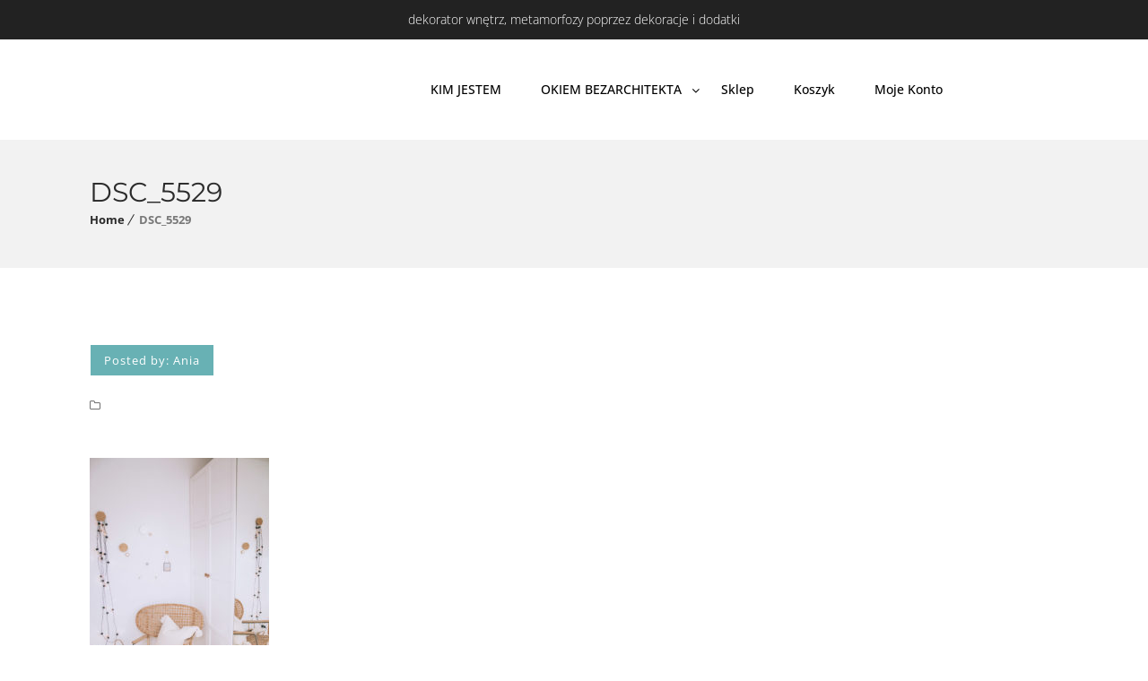

--- FILE ---
content_type: text/css
request_url: https://www.bezarchitekta.pl/wp-content/themes/saara/style.css?ver=3.0
body_size: 341
content:
/*
Theme Name: Saara
Theme URI: http://dtsaara.wpengine.com/
Author: the DesignThemes team
Author URI: https://wedesignthemes.com/
Description: Saara blog theme for Personal Blogs.
Version: 3.0
Tested up to: 6.8.2
Requires PHP: 7.4
License: GNU General Public License v2 or later
License URI: http://www.gnu.org/licenses/gpl-2.0.html
Tags: editor-style, featured-images, microformats, post-formats, rtl-language-support, sticky-post, threaded-comments, translation-ready
Text Domain: saara

This theme, like WordPress, is licensed under the GPL.
Use it to make something cool, have fun, and share what you've learned with others.
*/

--- FILE ---
content_type: text/css
request_url: https://www.bezarchitekta.pl/wp-content/themes/saara/css/widget.css?ver=3.0
body_size: 25637
content:


/* Table of Content
==================================================
	1.0 - Transition
	1.1 - Widgets
	1.2 - Sidebar
	1.3 - Mega Menu
	1.4 - Events Calendar
	1.5 - Footer
	1.6 - Default Color
	1.7 - bbpress
	1.8 - Buddypress
	1.9 - Woocommerce
	1.10 - Browser Fix
	1.11 - Responsive */

/*--------------------------------------------------------------
	1.0 - Transition
	--------------------------------------------------------------*/
.widget .recent-portfolio-widget ul li a:before,
.widget .recent-portfolio-widget ul li a:after,
.widget ul li:before,
.widget.widget_categories ul li > a:hover span,
.widget.widget_archive ul li > a:hover span,
.flickr-widget div a img,
.widget.widget_categories ul li > a span,
.widget.widget_archive ul li > a span,
.widget ul li:hover:before,
.secondary-sidebar .type11 .widgettitle:after,
.secondary-sidebar .type11 aside:before,
.secondary-sidebar .type11 aside:after,
.dt-sc-switcher-back,
.map-form-switcher .switcher-toggle,
.map-form-switcher .switcher-toggle .icon,
.dt-sc-switcher-back .wpcf7-form .wpcf7-form-control,
.map-form-switcher,
.map-form-switcher .switcher-bg,
.dt-sc-map-form-holder .map-form-switcher .switcher-toggle::before,
.dt-sc-map-form-holder .map-form-switcher .switcher-toggle::after,
.map-form-switcher .switcher-toggle .icon,
.woocommerce ul.product_list_widget li:before,
.widget .recent-portfolio-widget ul li a:before,
.widget .recent-portfolio-widget ul li a:after,
.widget ul li:before,
.widget.widget_categories ul li > a:hover span,
.widget.widget_archive ul li > a:hover span,
.flickr-widget div a img,
.widget.widget_categories ul li > a span,
.widget.widget_archive ul li > a span,
.widget ul li:hover:before,
.widget ul li,
.widget ul li a:after,
.widget ul li:after,
.widget.widget_categories ul li > a:before,
.wp-polls ul.wp-polls-ul li:after,
.wp-polls ul.wp-polls-ul li,
.wp-polls .Buttons,
.widget.widget_ads_medium .dt-sc-ads-widget-medium span,
.secondary-sidebar .type8 .widget:before,
.wpb_column .type8 .widget:before,
.widget.widget_ads_medium .dt-sc-ads-widget-medium img,
.secondary-sidebar .type11 .widget,
.wpb_column .type11 .widget,
.ie10 .secondary-sidebar .type11 .widgettitle:after,
.ie10 .wpb_column .type11 .widgettitle:after
{
            transition: all .3s linear; 
       -moz-transition: all .3s linear;
        -ms-transition: all .3s linear;
         -o-transition: all .3s linear;
    -webkit-transition: all .3s linear;
}


/*--------------------------------------------------------------
	1.1 - Widgets
	--------------------------------------------------------------*/
.widgettitle
{
    clear: both;
    font-size: 20px;
    margin: 24px 0 40px;
    margin-bottom: 20px; 
    padding-bottom: 15px;
    position: relative;
}
.widgettitle:before
{
    bottom: 0;
    content: '';
    height: 3px;
    left: 0;
    position: absolute;
    top: -24px; 
    width: 35px;
}

.widget ul
{
    clear: both; 
    float: left;
    margin: 0;
    padding: 0;
    width: 100%;
}
.widget ul li
{
    border-bottom: 1px dashed;
    clear: both;
    display: block;
    font-size: 14px; 
    margin: 0;
    padding: 10px 0 10px 20px;
    position: relative;
    width: 100%;
}
.widget ul li:last-child
{
    border-bottom-width: 0;
}
.widget ul li:only-child
{
    border-bottom-width: 1px;
}

.widget ul li,
.widget.widget_nav_menu ul.menu li
{
    border-bottom: 1px solid;
}
.widget ul li > a,
.widget.widget_nav_menu ul.menu li > a
{
    display: inline-block;
    font-size: 14px; 
    line-height: 26px;
    width: 100%;
}
.widget ul li:last-child > a
{
    padding-bottom: 0;
}
.widget ul li:last-child,
.widget.widget_nav_menu ul.menu li:last-child
{
    border-bottom: none;
}

.widget ul li:before
{
    border: 1px solid; 
    border-radius: 50%;
    bottom: 0;
    content: '';
    font-size: 12px;
    height: 8px;
    left: 0;
    margin: auto;
    position: absolute;
    top: 0;
    width: 8px;
}

.woocommerce .widget ul.product-categories li:first-child:before,
.woocommerce.widget ul.product-categories li:first-child:before,
.widget.widget_layered_nav ul li:first-child:before
{
    top: 10px;
}

.widget.widget_archive ul li,
.widget.widget_categories ul li,
.widget.widget_pages ul li,
.widget.widget_meta ul li,
.widget.widget_nav_menu ul.menu li,
.widget.widget_text ul li
{
    padding: 0;
}
.widget.widget_archive ul li > a,
.widget.widget_categories ul li > a,
.widget.widget_pages ul li > a,
.widget.widget_meta ul li > a,
.widget.widget_nav_menu ul.menu li > a,
.widget.widget_text ul li > a
{
    color: #222; 
    padding: 8px 0;
    position: relative;
}

.widget ul li:hover:after,
.widget.widget_archive ul li:hover > a:after,
.widget.widget_categories ul li:hover > a:after,
.widget.widget_pages ul li:hover > a:after,
.widget.widget_meta ul li:hover > a:after,
.widget.widget_nav_menu ul.menu li:hover > a:after,
.widget.widget_text ul li:hover > a:after
{
            box-shadow: inset 0 0 0 0 #fff;
    right: 0;
       -moz-box-shadow: inset 0 0 0 0 #fff;
    -webkit-box-shadow: inset 0 0 0 0 #fff;
}

.widget.widget_archive ul li:after,
.widget.widget_categories ul li:after,
.widget.widget_pages ul li:after,
.widget.widget_meta ul li:after,
.widget.widget_nav_menu ul.menu li:after,
.widget.widget_text ul li:after
{
    content: none;
}

.widget ul li:last-child:after,
.widget.widget_archive ul li:last-child > a:after,
.widget.widget_categories ul li:last-child > a:after,
.widget.widget_pages ul li:last-child > a:after,
.widget.widget_meta ul li:last-child > a:after,
.widget.widget_nav_menu ul.menu li:last-child > a:after,
.widget.widget_text ul li:last-child > a:after
{
    content: none;
}

.widget .bx-wrapper ul li
{
    border-bottom: none;
    clear: none;
}
.widget .bx-wrapper ul li:after
{
    display: none;
}

.widget-adjustment .wpb_wrapper
{
    display: inline-block;
    display: block\0; 
    float: none;
}

aside .entry-thumb .bx-controls a,
.aside .entry-thumb .bx-controls a
{
    height: 25px; 
    width: 25px;
}
aside .entry-thumb .bx-controls a.bx-prev:before,
.aside .entry-thumb .bx-controls a.bx-prev:before,
aside .entry-thumb .bx-controls a.bx-next:before,
.aside .entry-thumb .bx-controls a.bx-next:before
{
    font-size: 20px; 
    line-height: 25px;
}

.widget ul li.recentcomments span.comment-author-link
{
    text-transform: capitalize;
}

.widget.widget_jetpack_my_community ul li:before
{
    display: none;
}

.widget.widget_pages ul li ul.children,
.widget.widget_nav_menu ul li ul.sub-menu
{
    padding: 10px 0 0 20px;
    width: 100%;
}
.widget.widget_archive ul li ul,
.widget.widget_categories ul li ul,
.widget.widget_pages ul li ul,
.widget.widget_nav_menu ul.menu li ul
{
    padding-left: 15px;
    padding-top: 10px;
}

#primary .recent-posts-widget .widget.widget_recent_posts
{
    margin-bottom: 0;
}

.widget.widget_nav_menu ul.menu li a
{
    background: none;
    border: none; 
    font-weight: normal;
    padding: 0;
    text-transform: lowercase;
}
.widget.widget_nav_menu ul.menu li a:first-letter
{
    text-transform: uppercase;
}

.widget.widget_archive ul li,
.widget.widget_categories ul li,
.widget.widget_pages ul li,
.widget.widget_meta ul li,
.widget.widget_nav_menu ul.menu li,
.widget.widget_text ul li
{
    padding: 0;
}
.widget.widget_archive ul li > a,
.widget.widget_categories ul li > a,
.widget.widget_pages ul li > a,
.widget.widget_meta ul li > a,
.widget.widget_nav_menu ul.menu li > a,
.widget.widget_text ul li > a
{
    padding: 10px 0 10px 20px;
}

.widget.widget_categories ul li > a
{
    padding-left: 20px; 
    position: relative;
    text-transform: capitalize;
}
.widget.widget_categories ul li > a span,
.widget.widget_archive ul li > a span
{
    padding: 0 10px; 
    position: absolute;
    right: 0;
}
.widget.widget_categories ul li > a:before
{
            backface-visibility: hidden;
    background: #d3d3d3;
    content: '';
    display: block;
    height: 5px;
    left: 0;
    position: absolute;
    top: 50%;
            transform: translateY(-50%);
    width: 5px;
       -moz-transform: translateY(-50%);
        -ms-transform: translateY(-50%);
    -webkit-transform: translateY(-50%);

       -moz-backface-visibility: hidden;
    -webkit-backface-visibility: hidden;
        -ms-backface-visibility: hidden;
}

.widget .recent-portfolio-widget ul li:before,
.widget .recent-posts-widget li:before,
.widget .recent-posts-widget li:hover:before,
.widget.widget_categories ul li > a:before,
.widget .tweet_list li:before
{
    content: none;
}

.widget_categories label,
.widget_archive label
{
    display: inline-block;
    font-size: 14px; 
    margin: 0 0 10px;
}

.widget .recent-portfolio-widget ul
{
    margin: 0;
    padding: 0;
    width: 100%;
}
.widget .recent-portfolio-widget ul li
{
    border: none; 
    clear: none;
    display: inline;
    float: left;
    margin: 0 2% 5px 0;
    overflow: hidden;
    padding: 0;
    width: 32%;
}
.widget .recent-portfolio-widget ul li img
{
    display: block;
    line-height: 0;
    width: 100%;
}
.widget .recent-portfolio-widget ul li:nth-child(3n)
{
    margin-right: 0;
}
.widget .recent-portfolio-widget ul li:after
{
    content: none;
}

.left-header #main-menu .widget .recent-portfolio-widget ul li
{
    width: 32%;
}

.widget .recent-portfolio-widget ul li a
{
            backface-visibility: hidden; 
    float: left;
    padding: 0;
    position: relative;
    width: 100%;

    -webkit-backface-visibility: hidden;
}
.widget .recent-portfolio-widget ul li a:before
{
    content: '';
    height: 100%;
    left: 0;
    opacity: 0; 
    position: absolute;
    top: 0;
    width: 100%;
}
.widget .recent-portfolio-widget ul li a:hover:before
{
    opacity: 1;
}
.widget .recent-portfolio-widget ul li a:after
{
    bottom: auto;
    color: #fff; 
    content: '\e67b';
    font-family: 'Stroke-Gap-Icons';
    font-size: 14px;
    font-style: normal;
    font-weight: 400;
    left: 0;
    margin: 0 auto;
    opacity: 0;
    position: absolute;
    right: 0;
    text-align: center;
    top: 50%;
            transform: translateY(-50%);
    visibility: hidden;
       -moz-transform: translateY(-50%);
    -webkit-transform: translateY(-50%);
}
.widget .recent-portfolio-widget ul li a:hover:after
{
    font-size: 20px; 
    opacity: 1;
    visibility: visible;
}

.widget .recent-posts-widget
{
    clear: both;
    float: left;
    margin: 0;
    padding: 0; 
    width: 100%;
}
.widget .recent-posts-widget ul
{
    margin: 0;
    padding: 0;
    width: 100%;
}
.widget .recent-posts-widget li
{
    clear: both;
    display: block;
    float: left;
    margin: 0 0 10px;
    padding-left: 0;
}
.widget .recent-posts-widget li:last-child
{
    margin-bottom: 0;
}
.widget .recent-posts-widget li .thumb
{
    float: left;
    margin: 0 15px 0 0;
    padding: 0;
    width: 80px;
}
.widget .recent-posts-widget li .thumb img
{
    max-width: 100%;
}
.widget .recent-posts-widget li .entry-title h4
{
    font-size: 13px;
    letter-spacing: 0;
    line-height: 24px;
    margin-bottom: 0; 
    margin-top: -5px;
}
.widget .recent-posts-widget li .entry-meta
{
    color: #999; 
    font-size: 11px;
}

.widget .recent-posts-widget li .entry-meta p
{
    float: left;
    margin-right: 15px;
}
.widget .recent-posts-widget li .entry-meta p span
{
    margin-right: 5px;
}

.widget .tweet_list
{
    float: left;
    margin: 0;
    padding: 0; 
    width: 100%;
}
.widget .tweet_list li
{
    display: block;
    float: left;
    margin: 0 0 20px;
    padding: 0 0 20px 40px;
    position: relative;
}
.widget .tweet_list li:before
{
    background: no-repeat; 
    border: none;
    content: '\f081';
    font-family: FontAwesome;
    font-size: 24px;
    height: auto;
    left: 0;
    position: absolute;
    top: 0;
    width: auto;
}
.widget .tweet_list li:hover:before
{
    content: '\f081';
}
.widget .tweet_list li:last-child
{
    border: none;
    margin-bottom: 0; 
    padding-bottom: 0;
}
.widget .tweet_list li .tweet-thumb
{
    float: left; 
    width: 100%;
}
.widget .tweet_list li .tweet-time
{
    clear: both;
    display: block;
    font-size: 14px;
}

.widget_text ul.no-border li
{
    border: none;
}
.widget_text ul.no-bullet li a
{
    padding-left: 0;
}
.widget_text ul.no-bullet li:before,
.widget_text ul.no-bullet li:hover:before
{
    content: '';
}

.widget_text ul.split-list
{
    clear: none; 
    float: left;
    margin-right: 2%;
    width: 48%;
}
.widget_text ul.split-list li
{
    border: none; 
    position: relative;
    width: 100%;
}
.widget_text ul.split-list li:before
{
    content: '\f105';
}

.widget .screen-reader-text
{
    display: none;
}

.flickr-widget div
{
    float: left;
    margin: 0;
    padding: 0;
}
.flickr-widget div a
{
    display: block;
    line-height: 0;
    margin: 0 8px 8px 0;
    max-width: 60px;
}
.flickr_badge_image img
{
    height: auto !important;
}
.flickr-widget div a:hover img
{
    opacity: .5;
}

.widget_tag_cloud .tagcloud
{
    clear: both;
    float: left;
    margin: 0;
    padding: 0; 
    width: 100%;
}
.tagcloud a
{
    background: none; 
    border: 1px solid;
    float: left;
    font-size: 11px !important;
    margin: 0 8px 10px 0;
    padding: 0 10px;
    text-transform: capitalize;
}
.dt-sc-dark-bg .tagcloud a
{
    border-bottom: 1px solid;
}

.widget .dt-sc-newsletter-section
{
    padding: 0;
}
.widget .dt-sc-newsletter-section .dt-sc-subscribe-frm
{
    clear: both;
    float: left;
    position: relative; 
    width: 100%;
}
.widget .dt-sc-newsletter-section .dt-sc-subscribe-frm input[type='text'],
.widget .dt-sc-newsletter-section .dt-sc-subscribe-frm input[type='email']
{
    margin: 0;
    width: 100%;
}
.widget .dt-sc-newsletter-section .dt-sc-subscribe-frm input[type='submit']
{
    height: 100%; 
    position: absolute;
    right: 0;
}

.widget .dt-sc-newsletter-section.type5
{
    padding: 25px 25px 17px;
}
.widget .dt-sc-newsletter-section.type5 .dt-sc-subscribe-frm input[type='submit']
{
    position: static;
}
.widget .dt-sc-newsletter-section.type5 .dt-sc-subscribe-frm input[type='text'],
.widget .dt-sc-newsletter-section.type5 .dt-sc-subscribe-frm input[type='email']
{
    margin-bottom: 10px;
}

.widget .dt-sc-newsletter-section.type6
{
    padding: 20px;
}

.widget #searchform
{
    position: relative;
}
.widget #searchform:before
{
    background: url(../images/search-icon.png) no-repeat;
    content: '';
    display: block;
    height: 19px; 
    position: absolute;
    right: 15px;
    top: 50%;
            transform: translateY(-50%);
    width: 19px;
       -moz-transform: translateY(-50%);
        -ms-transform: translateY(-50%);
    -webkit-transform: translateY(-50%);
}
.widget #searchform input[type='text']
{
    border-width: 1px;
    font-size: 14px; 
    height: 49px;
    padding-right: 70px;
}
.widget #searchform input[type='submit']
{
    height: 49px; 
    margin: 0;
    padding: 16px 20px;
    position: absolute;
    right: 0;
    top: 0;
}

.widget #wp-calendar caption
{
    font-size: 16px;
    font-weight: 300;
    margin-bottom: 10px;
}
.widget #wp-calendar th
{
    padding: 10px;
}
.widget #wp-calendar td
{
    padding: 9px 10px;
}
.widget #wp-calendar tfoot td#prev
{
    text-align: left;
}
.widget #wp-calendar tfoot td#next
{
    text-align: right;
}

.widget .dt-sc-single-line-separator
{
    margin: 13px 0;
}

.widget ul.dt-sc-sociable li:before,
.widget ul.dt-sc-sociable li:hover:before
{
    content: '';
}
.widget ul.dt-sc-sociable li a
{
    padding: 0;
}

.widget ul.dt-sc-sociable > li
{
    border-bottom: 0; 
    width: auto;
}
.widget .dt-sc-sociable li a
{
    height: 36px;
    line-height: 36px;
    text-align: center;
    width: 36px;
}

.widget .dt-sc-sociable.hexagon-with-border li,
.widget .dt-sc-sociable.hexagon-border li
{
    height: 25px; 
    width: 40px;
}
.widget .dt-sc-sociable.hexagon-with-border li a,
.widget .dt-sc-sociable.hexagon-border li a
{
    height: 52px; 
    line-height: 52px;
    width: 42px;
}

.widget .dt-sc-sociable.diamond-square-border li
{
    border-bottom: 1px solid rgba(255, 255, 255, .2);
    height: 30px; 
    width: 30px;
}
.widget .dt-sc-sociable.diamond-square-border li a
{
    height: 40px;
    line-height: 40px; 
    width: 40px;
}

.widget .diamond-narrow-square-border li a
{
    height: 60px;
    line-height: 60px;
    width: 60px;
}
.widget .dt-sc-sociable li:first-child:before
{
    top: 10px;
}

.widget_text ul.custom-social li a
{
    padding: 0 0 25px;
}
.widget_text ul.custom-social li:last-child a
{
    padding: 0;
}

.widget_text ul.dt-sc-sociable li
{
    clear: none;
    float: left;
    margin: 0 15px 0 0;
}
.widget_text ul.dt-sc-sociable li:first-child
{
    margin-left: 0;
}
.widget_text ul.dt-sc-sociable li:before
{
    display: none;
}
.widget.widget_text ul.dt-sc-sociable  li > a:after
{
    display: none;
}
.widget_text ul.dt-sc-sociable li a
{
    display: inline-block;
    float: none;
    padding-bottom: 0;
}

.widget_text ul.dt-sc-sociable.alignleft li
{
    float: left;
    margin: 0 10px 0 0;
}
.widget_text ul.dt-sc-sociable.alignleft li:last-child
{
    margin-right: 0;
}
.widget_text ul.dt-sc-sociable.alignleft li a
{
    text-align: left;
}

.widget_rss h3.widgettitle > a.rsswidget
{
    color: #222;
}
.widget_rss h3.widgettitle > a.rsswidget > img
{
    margin-right: 5px;
}

.widget.widget_tabbed_posts ul.dt-sc-tabs-content li.dt-sc-warning-box
{
    border: none; 
    font-size: 14px;
    padding: 10px 50px;
}
.widget.widget_tabbed_posts ul.dt-sc-tabs-content li.dt-sc-warning-box:before
{
    top: 50%;
            transform: translateY(-50%);
       -moz-transform: translateY(-50%);
        -ms-transform: translateY(-50%); 
    -webkit-transform: translateY(-50%);
}

.widget.widget_tabbed_posts ul.dt-sc-tabs-horizontal-frame
{
    background: none;
    border-bottom: 1px solid #e7e7e7;
    margin-bottom: 30px;
    padding: 0;
}
.widget.widget_tabbed_posts ul.dt-sc-tabs-horizontal-frame li
{
    border: none;
    clear: none;
    display: inline-block;
    float: left;
    margin: 0; 
    padding: 0;
    width: auto;
}
.widget.widget_tabbed_posts ul.dt-sc-tabs-horizontal-frame li:before
{
    display: none;
}
.widget.widget_tabbed_posts ul.dt-sc-tabs-horizontal-frame li a
{
    background: #fafafa;
    border: 1px solid #e7e7e7;
    border-radius: 0;
    border-right: none;
    color: #b7b7b7;
    font-size: 14px;
    line-height: normal;
    min-width: auto; 
    padding: 8px 12px 5px;
    text-transform: capitalize;
}

.type8 .widget.widget_tabbed_posts ul.dt-sc-tabs-horizontal-frame li a,
.type9 .widget.widget_tabbed_posts ul.dt-sc-tabs-horizontal-frame li a
{
    border-bottom: none;
}

.type11 .widget.widget_tabbed_posts ul.dt-sc-tabs-horizontal-frame li.ui-state-active a
{
    background: #fff; 
    border-bottom-color: #e7e7e7;
}
.type12 .widget.widget_tabbed_posts ul.dt-sc-tabs-horizontal-frame li.ui-state-active a
{
    border-bottom-color: #e7e7e7;
}

.widget.widget_tabbed_posts ul.dt-sc-tabs-horizontal-frame li a:hover
{
    background: none;
}
.widget.widget_tabbed_posts ul.dt-sc-tabs-horizontal-frame:before,
.widget.widget_tabbed_posts ul.dt-sc-tabs-horizontal-frame li:after,
.widget.widget_tabbed_posts ul.dt-sc-tabs-horizontal-frame li a:before,
.widget.widget_tabbed_posts ul.dt-sc-tabs-horizontal-frame li a.current:before,
.widget.widget_tabbed_posts ul.dt-sc-tabs-horizontal-frame li a.current:after
{
    display: none;
}

.widget.widget_tabbed_posts ul.dt-sc-tabs-horizontal-frame li:last-child a
{
    border-right: 1px solid #e7e7e7;
}
.widget.widget_tabbed_posts ul.dt-sc-tabs-horizontal-frame li.ui-state-active a
{
    background: #fff;
    border-bottom-color: #fff;
}

.widget.widget_tabbed_posts .dt-sc-tabs-content .blog-entry.has-post-thumbnail .entry-thumb
{
    margin-bottom: 15px; 
    margin-right: 6%;
    width: 36%;
}
.widget.widget_tabbed_posts .dt-sc-tabs-content .blog-entry.has-post-thumbnail .entry-details
{
    width: 58%;
}
.widget.widget_tabbed_posts .dt-sc-tabs-content .blog-entry .entry-details > div
{
    float: left; 
    width: 100%;
}

.widget.widget_tabbed_posts .dt-sc-tabs-content .blog-entry.has-post-thumbnail .entry-details:first-child
{
    width: 100%;
}

.widget.widget_tabbed_posts .dt-sc-tabs-content .blog-entry .entry-details .entry-title
{
    margin-bottom: 5px;
}
.widget.widget_tabbed_posts .dt-sc-tabs-content .blog-entry .entry-details .entry-title  h4
{
    margin-top: 0;
}
.widget.widget_tabbed_posts .dt-sc-tabs-content .blog-entry .entry-details .entry-title  h4 a
{
    display: inline-block; 
    float: none;
    width: 100%;
}

.widget.widget_tabbed_posts .dt-sc-tabs-content .blog-entry .entry-details > div.post-rating-wrapper,
.widget.widget_tabbed_posts .dt-sc-tabs-content .blog-entry .entry-details > div.rating-value
{
    margin-right: 10px; 
    width: auto;
}
.widget.widget_tabbed_posts .dt-sc-tabs-content .blog-entry .entry-details > div.rating-value
{
    color: #7b7d7f; 
    font-size: 12px;
    line-height: 20px;
}

.widget.widget_tabbed_posts .dt-sc-tabs-content .blog-entry .entry-details .entry-meta
{
    color: #7b7d7f; 
    float: left;
    font-size: 12px;
    line-height: 20px;
    margin-bottom: 0;
    margin-right: 10px;
    width: auto;
}

.widget.widget_tabbed_posts .dt-sc-tabs-content .blog-entry:before
{
    display: none;
}
.widget.widget_tabbed_posts .dt-sc-tabs-content .blog-entry
{
    margin-bottom: 15px;
    padding-left: 0;
}
.widget.widget_tabbed_posts .dt-sc-tabs-content .blog-entry:last-child
{
    margin-bottom: 0;
    padding-bottom: 0;
}
.widget.widget_tabbed_posts .dt-sc-tabs-content .blog-entry .entry-details
{
    clear: none; 
    float: left;
    width: 100%;
}

.widget.widget_tabbed_posts .dt-sc-tabs-content .blog-entry .entry-details .category
{
    float: left; 
    margin-bottom: 6px;
}
.widget.widget_tabbed_posts .dt-sc-tabs-content .blog-entry .entry-details .category a
{
    float: left;
    font-weight: 500;
    letter-spacing: 1.2px;
    line-height: normal;
    line-height: 18px; 
    margin: 0 10px 0 2px;
    margin-right: 10px;
    padding: 0;
    text-transform: uppercase;
}

.widget.widget_tabbed_posts .dt-sc-tabs-content .blog-entry .entry-format
{
    bottom: 5px;
    display: block; 
    left: 5px;
    position: absolute;
    right: auto;
    top: auto;
}
.widget.widget_tabbed_posts .dt-sc-tabs-content .blog-entry .entry-format a
{
    background: rgba(255,255,255,.8); 
    border: none;
    color: #b7b7b7;
    height: 25px;
    width: 25px;
}
.widget.widget_tabbed_posts .dt-sc-tabs-content .blog-entry .entry-format a:before
{
    font-size: 14px;
    line-height: 25px;
}

.widget.widget_tabbed_posts .dt-sc-tabs-content .blog-entry .entry-title
{
    float: left; 
    width: 100%;
}
.widget.widget_tabbed_posts .dt-sc-tabs-content .blog-entry .entry-title h4
{
    float: left;
    font-size: 18px; 
    margin-bottom: 0;
    margin-top: 4px;
    text-transform: capitalize;
    width: 100%;
}

.widget.widget_tabbed_posts .dt-sc-tabs-content .entry-comment
{
    float: left;
    margin-bottom: 20px; 
    padding-left: 0;
    width: 100%;
}
.widget.widget_tabbed_posts .dt-sc-tabs-content .entry-comment:before
{
    display: none;
}

.widget.widget_tabbed_posts .dt-sc-tabs-content .entry-comment .entry-avatar
{
    float: left; 
    margin-bottom: 20px;
    margin-right: 25px;
    width: auto;
}
.widget.widget_tabbed_posts .dt-sc-tabs-content .entry-comment .entry-avatar img
{
    float: left; 
    width: 100%;
}

.widget.widget_tabbed_posts .dt-sc-tabs-content .entry-comment .entry-comment-meta,
.widget.widget_tabbed_posts .dt-sc-tabs-content .entry-comment .entry-comment-content
{
    display: inline-block; 
    float: none;
    width: 62%;
}

.widget.widget_tabbed_posts .dt-sc-tabs-content .entry-comment .entry-comment-meta a
{
    float: left;
    font-size: 14px;
    font-weight: 600;
    line-height: 20px; 
    margin-bottom: 0;
    text-transform: capitalize;
    width: 100%;
}
.widget.widget_tabbed_posts .dt-sc-tabs-content .entry-comment .entry-comment-content
{
    font-size: 12px;
    line-height: 20px;
}

.page-with-sidebar .vc_col-sm-3 .widget.widget_tabbed_posts .dt-sc-tabs-content .entry-comment .entry-avatar
{
    margin-right: 20px; 
    width: 28%;
}
.page-with-sidebar .vc_col-sm-3 .widget.widget_tabbed_posts ul.dt-sc-tabs-horizontal-frame li a
{
    padding: 6px 8px 3px;
}
.page-with-sidebar .vc_col-sm-3 .widget.widget_tabbed_posts .dt-sc-tabs-content .blog-entry.has-post-thumbnail .entry-thumb
{
    margin-bottom: 30px; 
    margin-right: 0;
    width: 100%;
}
.page-with-sidebar .vc_col-sm-3 .widget.widget_tabbed_posts .dt-sc-tabs-content .blog-entry.has-post-thumbnail .entry-details
{
    width: 100%;
}

.page-with-sidebar .vc_col-sm-3 .widget.widget_tabbed_posts .dt-sc-tabs-content .entry-comment .entry-comment-meta,
.page-with-sidebar .vc_col-sm-3 .widget.widget_tabbed_posts .dt-sc-tabs-content .entry-comment .entry-comment-content
{
    width: 100%;
}

.page-with-sidebar .vc_col-sm-3 .widget.widget_tabbed_posts ul.dt-sc-tabs-horizontal-frame li
{
    width: 100%;
}
.page-with-sidebar .vc_col-sm-3 .widget.widget_tabbed_posts ul.dt-sc-tabs-horizontal-frame li a
{
    border-right: 1px solid #e7e7e7;
}

.secondary-sidebar .widget.widget_tabbed_posts .dt-sc-tabs-content .blog-entry .entry-details .category
{
    font-size: 11px;
}
.secondary-sidebar .widget.widget_tabbed_posts .dt-sc-tabs-content .blog-entry .entry-details .comments
{
    font-size: 13px;
}
.secondary-sidebar .widget.widget_tabbed_posts .dt-sc-tabs-content .blog-entry .entry-details .entry-title h4
{
    font-size: 14px;
    line-height: 24px;
}

.with-both-sidebar .vc_col-sm-4 .widget.widget_tabbed_posts ul.dt-sc-tabs-horizontal-frame li a
{
    font-size: 10px; 
    padding: 6px 8px 4px;
}
.with-both-sidebar .vc_col-sm-4 .widget.widget_tabbed_posts .dt-sc-tabs-content .blog-entry.has-post-thumbnail .entry-thumb
{
    margin-bottom: 25px; 
    margin-right: 0;
    width: 100%;
}
.with-both-sidebar .vc_col-sm-4 .widget.widget_tabbed_posts .dt-sc-tabs-content .blog-entry.has-post-thumbnail .entry-details
{
    width: 100%;
}
.with-both-sidebar .vc_col-sm-4 .widget.widget_tabbed_posts .dt-sc-tabs-content .entry-comment .entry-avatar
{
    margin-right: 5%; 
    width: 20%;
}
.with-both-sidebar .vc_col-sm-4 .widget.widget_tabbed_posts .dt-sc-tabs-content .entry-comment .entry-comment-meta,
.with-both-sidebar .vc_col-sm-4 .widget.widget_tabbed_posts .dt-sc-tabs-content .entry-comment .entry-comment-content
{
    width: 75%;
}

.with-both-sidebar .vc_col-sm-3 .widget.widget_tabbed_posts .dt-sc-tabs-content .entry-comment .entry-avatar
{
    margin-right: 10%; 
    width: 25%;
}
.with-both-sidebar .vc_col-sm-3 .widget.widget_tabbed_posts .dt-sc-tabs-content .entry-comment .entry-comment-meta,
.with-both-sidebar .vc_col-sm-3 .widget.widget_tabbed_posts .dt-sc-tabs-content .entry-comment .entry-comment-content
{
    width: 65%;
}

.widget.widget_about .entry-about-thumb img
{
            border-radius: 50%;
    margin-bottom: 15px;
    max-width: 125px; 
       -moz-border-radius: 50%;
    -webkit-border-radius: 50%;

     -khtml-border-radius: 50%;
}
.widget.widget_about ul.dt-sc-team-social
{
    margin-top: 12px;
}
.widget.widget_about ul.dt-sc-team-social li
{
    border: none;
    clear: none;
    display: inline-block; 
    margin: 0 8px 8px 0;
    padding: 0;
    text-align: center;
    width: auto;
}
.widget.widget_about ul.dt-sc-team-social li:before,
.widget.widget_about ul.dt-sc-team-social li:after
{
    display: none;
}
.widget.widget_about ul.dt-sc-team-social li:last-child
{
    margin-right: 0;
}
.widget.widget_about ul.dt-sc-team-social li a
{
    display: inline-block;
    float: none;
    height: 30px;
    line-height: 30px; 
    padding-bottom: 0;
    width: 30px;
}
.widget.widget_about ul.dt-sc-team-social li a:hover
{
    color: #fff;
}

.review-result-wrapper i
{
    color: #e6b800;
}

.post-rating-wrapper
{
            box-sizing: border-box; 
    display: inline-block;
    width: auto;
       -moz-box-sizing: border-box;
    -webkit-box-sizing: border-box;

        -ms-box-sizing: border-box;
         -o-box-sizing: border-box;
}
.post-rating-wrapper .star-rating
{
    display: block;
    float: right;
    float: none;
    font-family: Material-Design-Iconic-Font;
    font-size: 16px;
    height: 1em;
    letter-spacing: 2px; 
    line-height: 1em;
    margin: 0;
    overflow: hidden;
    position: relative;
    width: 75px;
}
.post-rating-wrapper .star-rating:before
{
    color: #d3ced2;
    content: '\f27c \f27c \f27c \f27c \f27c';
    float: left;
    left: 0;
    position: absolute; 
    top: 0;
}
.post-rating-wrapper .star-rating span
{
    float: left;
    left: 0;
    overflow: hidden; 
    padding-top: 1.5em;
    position: absolute;
    top: 0;
}
.post-rating-wrapper .star-rating span:before
{
    color: #e6b800; 
    content: '\f27d \f27d \f27d \f27d \f27d';
    left: 0;
    position: absolute;
    top: 0;
}

.post-rating-wrapper .star-rating span strong
{
    display: block;
}

.widget.widget_headlines .recent-headlines-widget ul li
{
    float: left;
    padding: 10px 0 8px 0; 
    width: 100%;
}

.widget.widget_headlines .recent-headlines-widget ul li:first-child
{
    padding-top: 0;
}
.widget.widget_headlines .recent-headlines-widget ul li:last-child
{
    padding-bottom: 0;
}

.widget.widget_headlines .recent-headlines-widget ul li .entry-meta
{
    font-size: 13px;
    margin-right: 25px;
    margin-top: 2px;
}
.widget.widget_headlines .recent-headlines-widget ul li .entry-meta,
.widget.widget_headlines .recent-headlines-widget ul li .entry-title
{
    float: left;
}

.widget.widget_headlines .recent-headlines-widget ul li .entry-title
{
    width: 76.5%;
}
.widget.widget_headlines .recent-headlines-widget ul li .entry-title h4
{
    font-size: 14px;
    line-height: 26px; 
    margin-bottom: 0;
}
.widget.widget_headlines .recent-headlines-widget ul li .entry-title h4 a
{
    float: left; 
    width: 100%;
}
.widget.widget_headlines .recent-headlines-widget ul li .entry-title:first-child
{
    width: 100%;
}

.page-with-sidebar .vc_col-sm-3 .widget.widget_headlines .recent-headlines-widget ul li .entry-title
{
    width: 100%;
}
.with-both-sidebar .vc_col-sm-4 .widget.widget_headlines .recent-headlines-widget ul li .entry-title
{
    width: 100%;
}

.widget.widget_text .dt-sc-post-block-creative-wrapper .blog-entry.dt-sc-one-fourth,
.widget.widget_text .dt-sc-post-block-creative-wrapper .blog-entry.dt-sc-one-third,
.widget.widget_text .dt-sc-post-block-creative-wrapper .blog-entry.dt-sc-one-half,
.widget.widget_text .dt-sc-post-block-creative-wrapper .blog-entry
{
    float: left;
    margin-bottom: 30px; 
    width: 100%;
}

.widget.widget_text .dt-sc-post-block-creative-wrapper .blog-entry .entry-meta-data .category a:nth-child(n+2)
{
    display: none;
}
.widget.widget_text .dt-sc-post-block-creative-wrapper .blog-entry .entry-body
{
    display: none;
}

.widget.widget_text .dt-sc-post-block-creative-wrapper .blog-entry .entry-title h4
{
    font-size: 12px;
}

.widget.widget_ads_medium .dt-sc-ads-widget-medium
{
    float: left;
    position: relative; 
    width: 100%;
}
.widget.widget_ads_medium .dt-sc-ads-widget-medium span
{
    background: #fff;
    border-style: solid;
    border-width: 2px;
    display: inline-block;
    float: none;
    font-size: 16px;
    font-style: normal;
    left: 50%;
    letter-spacing: 3px;
    min-width: 110px;
    opacity: 0; 
    padding: 12px 20px 8px;
    position: absolute;
    position: absolute;
    text-transform: uppercase;
    top: 50%;
            transform: translate(-50%, -50%) scale(.8);
    z-index: 9;
       -moz-transform: translate(-50%, -50%) scale(.8);
        -ms-transform: translate(-50%, -50%) scale(.8);
    -webkit-transform: translate(-50%, -50%) scale(.8);
}

.widget.widget_ads_medium .dt-sc-ads-widget-medium:hover span
{
    opacity: 1;
            transform: translate(-50%, -50%) scale(1);
       -moz-transform: translate(-50%, -50%) scale(1);
        -ms-transform: translate(-50%, -50%) scale(1); 
    -webkit-transform: translate(-50%, -50%) scale(1);
}
.widget.widget_ads_medium .dt-sc-ads-widget-medium:hover img
{
    opacity: .3;
}
.widget.widget_ads_medium .dt-sc-ads-widget-medium span:hover
{
    color: #fff;
    letter-spacing: 5px;
}

.widget.widget_ads_medium .dt-sc-ads-widget-medium:before,
.widget.widget_ads_medium .dt-sc-ads-widget-medium:after
{
    content: '';
    display: block;
    opacity: 0;
    pointer-events: none; 
    position: absolute;
}
.widget.widget_ads_medium .dt-sc-ads-widget-medium:before
{
    border-bottom-style: double;
    border-bottom-width: 4px;
    border-top-style: double;
    border-top-width: 4px;
    bottom: 50px;
    left: 30px;
    right: 30px;
    top: 50px;
            transform: scale(0,1);
            transform-origin: 0 0;
            transition: opacity .35s, transform .35s; 
    -webkit-transform: scale(0,1);
    -webkit-transform-origin: 0 0;
    -webkit-transition: opacity .35s, -webkit-transform .35s;
}
.widget.widget_ads_medium .dt-sc-ads-widget-medium:after
{
    border-left-style: double;
    border-left-width: 4px;
    border-right-style: double;
    border-right-width: 4px;
    bottom: 30px;
    left: 50px;
    right: 50px;
    top: 30px;
            transform: scale(1,0);
            transform-origin: 100% 0;
            transition: opacity .35s, transform .35s; 
    -webkit-transform: scale(1,0);
    -webkit-transform-origin: 100% 0;
    -webkit-transition: opacity .35s, -webkit-transform .35s;
}

.widget.widget_ads_medium .dt-sc-ads-widget-medium:hover:before,
.widget.widget_ads_medium .dt-sc-ads-widget-medium:hover:after
{
    opacity: 1;
            transform: scale(1);
       -moz-transform: scale(1);
        -ms-transform: scale(1); 
    -webkit-transform: scale(1);
}

.widget.widget_ads_medium .dt-sc-ads-widget-medium img
{
    float: left;
}

.widget.widget_ads_small .dt-sc-ads-widget-small ul
{
    text-align: center;
}
.widget.widget_ads_small .dt-sc-ads-widget-small ul li
{
    border-bottom: none;
    clear: none;
    display: inline-block; 
    float: none;
    margin-right: 5px;
    padding: 0 10px 6px 0;
    width: auto;
}
.widget.widget_ads_small .dt-sc-ads-widget-small ul li:before,
.widget.widget_ads_small .dt-sc-ads-widget-small ul li:after
{
    content: none;
}
.widget.widget_ads_small .dt-sc-ads-widget-small ul li a,
.widget.widget_ads_small .dt-sc-ads-widget-small ul li img
{
    float: left;
}

.secondary-sidebar .widget.widget_ads_small .dt-sc-ads-widget-small ul li:nth-child(2n+2)
{
    margin-right: 0;
    padding-right: 0;
}
.secondary-sidebar .widget.widget_ads_small .dt-sc-ads-widget-small ul li:nth-child(3n+3)
{
    clear: left;
}

.secondary-sidebar.secondary-has-both-sidebar .widget.widget_ads_small .dt-sc-ads-widget-small ul li,
.secondary-sidebar.secondary-has-both-sidebar .widget.widget_ads_small .dt-sc-ads-widget-small ul li:nth-child(2n+2)
{
    float: left; 
    margin: 0;
    padding: 0 2px 2px 0;
    width: 50%;
}

.widget.widget_essbsocialfollowerscounterwidget li:after
{
    display: none;
}

header .awesome-weather-wrap
{
    line-height: normal;
}
header .awesome-weather-wrap.temp1,
header .awesome-weather-wrap.temp2,
header .awesome-weather-wrap.temp3,
header .awesome-weather-wrap.temp4,
header .awesome-weather-wrap.temp5,
header .awesome-weather-wrap.temp6,
header .awesome-weather-wrap.temp7
{
    background: none;
}
header .awesome-weather-current-temp
{
    font-size: 28px;
    line-height: 34px; 
    margin-right: 8px;
}
header .awesome-weather-current-temp sup
{
    font-size: 28px;
    padding-left: 3px;
    top: 0;
}

header .awe_tall .awesome-weather-current-temp,
header .awe_tall .awesome-weather-todays-stats,
header .awe_without_stats .awesome-weather-current-temp
{
    color: #222;
    display: inline-block; 
    float: none;
    float: right\0;
    padding: 0;
    text-shadow: none;
    width: auto;
}
header .awesome-weather-header
{
    background: none;
    color: #222;
    float: right;
    font-size: 12px;
    font-weight: 300;
    letter-spacing: .5px; 
    padding: 15px 0 0 0;
    text-shadow: none;
}

/* Firefox override */
@-moz-document url-prefix()
{
    header .awesome-weather-header
    {
        padding: 16px 0 0 0;
    }
}

.widget.widget_wp_review_tab .wp_review_tab_widget_content
{
    border: none;
}
.widget.widget_wp_review_tab .wp_review_tab_widget_content a
{
    color: #212428;
    font-size: 14px;
    font-weight: 600;
    letter-spacing: .5px;
    line-height: 18px;
}
.widget.widget_wp_review_tab .wp_review_tab_widget_content .inside
{
    background: none;
}

.widget.widget_wp_review_tab .wp_review_tab_widget_content ul.wp-review-tabs
{
    border-bottom: 1px solid #e2e3e4;
}
.widget.widget_wp_review_tab .wp_review_tab_widget_content ul.wp-review-tabs li
{
    border: 1px solid #e2e3e4;
    border-bottom: none;
    border-right: none;
    clear: none;
    font-size: 10px;
    position: relative;
}

.widget.widget_wp_review_tab .wp_review_tab_widget_content ul.wp-review-tabs.has-4-tabs li.tab_title:nth-child(2)
{
    border-right: 1px solid #e2e3e4;
}

.widget.widget_wp_review_tab .wp_review_tab_widget_content ul.wp-review-tabs li.selected:before
{
    background: #fff;
    bottom: -1px;
    content: '';
    display: block;
    height: 1px;
    left: 0;
    position: absolute; 
    top: auto;
    width: 100%;
}
.widget.widget_wp_review_tab .wp_review_tab_widget_content ul.wp-review-tabs li:before,
.widget.widget_wp_review_tab .wp_review_tab_widget_content ul.wp-review-tabs li:after
{
    content: none;
}

.widget.widget_wp_review_tab .wp_review_tab_widget_content .tab-content li
{
    padding: 16px 0;
}
.widget.widget_wp_review_tab .wp_review_tab_widget_content .tab-content li > a
{
    float: left;
    margin-right: 20px; 
    width: auto;
}
.widget.widget_wp_review_tab .wp_review_tab_widget_content .tab-content li > a .wp_review_tab_thumb_small
{
    float: left;
    margin-right: 0; 
    width: auto;
}
.widget.widget_wp_review_tab .wp_review_tab_widget_content .tab-content li > a .wp_review_tab_thumb_small img
{
    float: left;
}

.widget.widget_wp_review_tab .wp_review_tab_widget_content .tab-content li .review-type-point.review-total-only.small-thumb
{
    float: left;
    padding: 0; 
    width: 100%;
}

.widget.widget_wp_review_tab .wp_review_tab_widget_content .tab-content li .review-total-only,
.widget.widget_wp_review_tab .wp_review_tab_widget_content .tab-content li .review-total-only .review-star
{
    float: left;
}
.widget.widget_wp_review_tab .wp_review_tab_widget_content .tab-content li .review-total-only.small-thumb
{
    margin-top: 0;
}
.widget.widget_wp_review_tab .wp_review_tab_widget_content .tab-content li .review-total-only.small-thumb .review-star
{
    margin: 0 auto;
}
.widget.widget_wp_review_tab .wp_review_tab_widget_content .tab-content li .review-total-only.small-thumb .review-star i
{
    font-size: 14px;
}

.widget.widget_wp_review_tab .wp_review_tab_widget_content .tab-content li .review-total-only.small-thumb.review-type-percentage
{
    margin-right: 5px;
}
.widget.widget_wp_review_tab .wp_review_tab_widget_content .tab-content li .review-total-only.large-thumb.review-type-percentage
{
    color: #fff;
    font-size: 12px; 
    font-weight: 500;
}

.widget.widget_wp_review_tab .review-total-only.review-type-star .review-result-wrapper
{
    float: left;
    margin-right: 15px;
}

.widget.widget_wp_review_tab .wp_review_tab_widget_content .wp-review-tab-postmeta
{
    float: left;
    font-size: 11px;
    letter-spacing: 1px; 
    margin-top: 0;
}

.widget.widget_wp_review_tab .wp_review_tab_widget_content ul.wp-review-tabs
{
    background: rgba(0, 0, 0, .05);
}
.widget.widget_wp_review_tab .wp_review_tab_widget_content ul.wp-review-tabs li a
{
    background: none;
    border: none; 
    font-size: 10px;
    font-weight: 500;
    letter-spacing: 1.2px;
    padding: 2px 5px;
    text-transform: uppercase;
}
.widget.widget_wp_review_tab .wp_review_tab_widget_content ul.wp-review-tabs li:last-child
{
    border-right: 1px solid #e2e3e4;
}

.widget.widget_wp_review_tab .wp_review_tab_widget_content ul.wp-review-tabs li.selected a
{
    background: #fff;
}

.wp-polls p
{
    margin-bottom: 20px; 
    text-align: left !important;
}
.wp-polls p strong
{
    font-size: 16px;
    font-weight: 500;
}
.wp-polls ul.wp-polls-ul
{
    margin: 0;
}
.wp-polls ul.wp-polls-ul li
{
    border-bottom: 1px solid #e2e3e4;
    clear: both;
    display: block;
    margin: 0;
    padding: 10px 0 10px 0;
    position: relative; 
    width: 100%;
}

.wp-polls ul.wp-polls-ul li:last-child
{
    border: none;
}
.wp-polls ul.wp-polls-ul li:last-child:after
{
    display: none;
}

.wp-polls ul.wp-polls-ul li:first-child
{
    padding-top: 0;
}
.wp-polls ul.wp-polls-ul li:after
{
    background: #e2e3e4; 
    border-radius: 50%;
    bottom: -5px;
    content: '';
    display: block;
    height: 9px;
    position: absolute;
    right: 8px;
    width: 9px;
}

.wp-polls ul.wp-polls-ul li:hover:after
{
    right: 0;
}

.wp-polls ul.wp-polls-ul li label
{
    color: #3e454c;
    font-size: 12px;
    font-weight: 300;
    letter-spacing: 1px;
    margin-left: 5px;
}

.wp-polls .Buttons,
.wp-polls-form p a
{
    border: none;
    border-radius: 0;
    float: left;
    font-size: 12px;
    letter-spacing: 1.2px;
    line-height: normal;
    margin-top: 20px; 
    padding: 15px 22px;
}
.wp-polls p a
{
    color: #222;
    font-weight: 500;
    margin-top: 0; 
    text-decoration: underline;
    text-transform: uppercase;
}

.secondary-sidebar .wp-polls p a
{
    margin-top: 20px;
}

.wp-polls strong i
{
    font-size: 14px;
    font-style: normal; 
    font-weight: 500;
}
.wp-polls .pollbar
{
    border: none;
}
.wp-polls-loading
{
    font-size: 12px; 
    height: auto;
    left: 0;
    line-height: 16px;
    margin: 0 auto;
    position: absolute;
    right: 0;
    text-align: center;
    top: 50%;
            transform: translateY(-50%);
       -moz-transform: translateY(-50%);
        -ms-transform: translateY(-50%);
    -webkit-transform: translateY(-50%);
}
.wp-polls-loading img
{
    display: inline-block;
    float: none;
    left: -90px;
    margin: 0 auto; 
    position: absolute;
    right: 0;
    width: auto;
}

.dt-sc-dark-bg .widget.widget ul li:after,
.dt-sc-dark-bg .widget.widget_archive ul li > a:after,
.dt-sc-dark-bg .widget.widget_categories ul li > a:after,
.dt-sc-dark-bg .widget.widget_pages ul li > a:after,
.dt-sc-dark-bg .widget.widget_meta ul li > a:after,
.dt-sc-dark-bg .widget.widget_nav_menu ul.menu li > a:after,
.dt-sc-dark-bg .widget.widget_text ul li > a:after
{
    background: #262626;
}

.dt-sc-dark-bg header .awe_tall .awesome-weather-current-temp,
.dt-sc-dark-bg header .awe_tall .awesome-weather-todays-stats,
.dt-sc-dark-bg header .awe_without_stats .awesome-weather-current-temp,
.dt-sc-dark-bg header .awesome-weather-header
{
    color: #fff;
}

/*--------------------------------------------------------------
	1.2 - Sidebar
	--------------------------------------------------------------*/
.secondary-sidebar img
{
    height: auto; 
    max-width: 100%;
}
.secondary-sidebar .widget
{
    clear: both;
}
.secondary-sidebar .widget:last-child
{
    margin-bottom: 80px;
}

.secondary-sidebar .widget ul li > a
{
    color: #000;
}
.secondary-sidebar .flickr-widget div a
{
    max-width: 100%;
}

.secondary-sidebar .widget_text ul.dt-sc-sociable li a
{
    color: #000;
    margin-right: 15px; 
    width: auto;
}
.secondary-sidebar .widget.widget_categories ul li:before
{
    display: none;
}
.secondary-sidebar .widget.widget_categories ul  li > a
{
    padding-left: 0;
}


/* Sidebar Widget Types */
.secondary-sidebar
{
    overflow: hidden;
}
.secondary-sidebar aside.widget
{
    margin-top: 10px; 
    position: relative;
}
.secondary-sidebar .flickr-widget div
{
    height: auto;
    width: 33.3333%;
}

.secondary-sidebar .type1 .widgettitle,
.secondary-sidebar .type2 .widgettitle,
.secondary-sidebar .type3 .widgettitle,
.secondary-sidebar .type4 .widgettitle,
.secondary-sidebar .type5 .widgettitle,
.secondary-sidebar .type6 .widgettitle,
.secondary-sidebar .type7 .widgettitle,
.secondary-sidebar .type9 .widgettitle,
.secondary-sidebar .type11 .widgettitle,
.secondary-sidebar .type12 .widgettitle,
.secondary-sidebar .type13 .widgettitle,
.wpb_column .type1 .widgettitle,
.wpb_column .type2 .widgettitle,
.wpb_column .type3 .widgettitle,
.wpb_column .type4 .widgettitle,
.wpb_column .type5 .widgettitle,
.wpb_column .type6 .widgettitle,
.wpb_column .type7 .widgettitle,
.wpb_column .type9 .widgettitle,
.wpb_column .type11 .widgettitle,
.wpb_column .type12 .widgettitle,
.wpb_column .type13 .widgettitle
{
    margin-top: 0;
}

.secondary-sidebar .widgettitle:empty,
.wpb_column .widgettitle:empty
{
    display: none;
}
.secondary-sidebar .type1 .widgettitle,
.secondary-sidebar .type3 .widgettitle,
.secondary-sidebar .type4 .widgettitle,
.secondary-sidebar .type11 .widgettitle,
.wpb_column .type1 .widgettitle,
.wpb_column .type3 .widgettitle,
.wpb_column .type4 .widgettitle,
.wpb_column .type11 .widgettitle
{
    display: inline-block; 
    float: none;
}

.secondary-sidebar .type4 .widgettitle:before,
.wpb_column .type4 .widgettitle:before
{
    display: none;
}

.secondary-sidebar .widgettitle:before,
.secondary-sidebar .widgettitle:after
{
    content: '';
}

.secondary-sidebar .type15 .widget.widget_recent_reviews ul li:before,
.secondary-sidebar .type15 .widget.widget_recent_reviews ul li:hover:before,
.secondary-sidebar .type15 .widget.widget_top_rated_products ul li:before,
.secondary-sidebar .type15 .widget.widget_top_rated_products ul li:hover:before,
.secondary-sidebar .type15 .widget.widget_recently_viewed_products ul li:before,
.secondary-sidebar .type15 .widget.widget_recently_viewed_products ul li:hover:before,
.secondary-sidebar .type16 .widget .special-links li:before,
.secondary-sidebar .type16 .widgettitle:before,
.secondary-sidebar .type15 .widgettitle:before,
.wpb_column .type15 .widget.widget_recent_reviews ul li:before,
.wpb_column .type15 .widget.widget_recent_reviews ul li:hover:before,
.wpb_column .type15 .widget.widget_top_rated_products ul li:before,
.wpb_column .type15 .widget.widget_top_rated_products ul li:hover:before,
.wpb_column .type15 .widget.widget_recently_viewed_products ul li:before,
.wpb_column .type15 .widget.widget_recently_viewed_products ul li:hover:before,
.wpb_column .type16 .widget .special-links li:before,
.wpb_column .type16 .widgettitle:before,
.wpb_column .type15 .widgettitle:before
{
    content: none;
}

.secondary-sidebar .type2 .widgettitle > a,
.secondary-sidebar .type17 .widget-title-wrapper .widget-title-content h2,
.secondary-sidebar .type17 .widget-title-content h3.widgettitle,
.secondary-sidebar .type17 .widget-title-content h3.widgettitle > a,
.secondary-sidebar .type10 .widgettitle > a,
.secondary-sidebar .type18 .widgettitle > a,
.secondary-sidebar .type14 .widgettitle > a,
.secondary-sidebar .type15 .widgettitle > a,
.wpb_column .type2 .widgettitle > a,
.wpb_column .type17 .widget-title-wrapper .widget-title-content h2,
.wpb_column .type17 .widget-title-content h3.widgettitle,
.wpb_column .type17 .widget-title-content h3.widgettitle > a,
.wpb_column .type10 .widgettitle > a,
.wpb_column .type18 .widgettitle > a,
.wpb_column .type14 .widgettitle > a,
.wpb_column .type15 .widgettitle > a
{
    color: #fff;
}

.secondary-sidebar .type1 .widget.buddypress .bp-login-widget-user-avatar,
.secondary-sidebar .type3 .widget.buddypress .bp-login-widget-user-avatar,
.secondary-sidebar .type4 .widget.buddypress .bp-login-widget-user-avatar,
.wpb_column .type1 .widget.buddypress .bp-login-widget-user-avatar,
.wpb_column .type3 .widget.buddypress .bp-login-widget-user-avatar,
.wpb_column .type4 .widget.buddypress .bp-login-widget-user-avatar
{
    float: none;
    left: 0;
    position: absolute;
    top: 63px;
}

.secondary-sidebar .type1 .widgettitle:before,
.secondary-sidebar .type1 .widgettitle:after,
.wpb_column .type1 .widgettitle:before,
.wpb_column .type1 .widgettitle:after
{
    background: #b7b7b7;
    bottom: 0;
    height: 3px;
    left: 0;
    position: absolute;
    top: inherit;
    width: 100%;
}

.secondary-sidebar .type1 .widgettitle:after,
.wpb_column .type1 .widgettitle:after
{
    bottom: -3px;
    height: 1px;
}

.secondary-sidebar .type2 .widgettitle,
.wpb_column .type2 .widgettitle,
.vc_row .vc_column_container .type2 h2.widgettitle
{
    color: #fff; 
    margin-bottom: 40px;
    padding: 12px 15px;
}
.secondary-sidebar .type2 .widgettitle:before,
.wpb_column .type2 .widgettitle:before
{
    background: none; 
    border-right: 13px solid transparent;
    border-top: 13px solid;
    bottom: -13px;
    height: 0;
    left: 0;
    top: inherit;
    width: 0;
}

.secondary-sidebar .type3 .widgettitle,
.wpb_column .type3 .widgettitle
{
    border-top: 3px solid;
    margin-bottom: 35px; 
    padding: 13px 0 0;
}
.secondary-sidebar .type3 .widgettitle:before,
.wpb_column .type3 .widgettitle:before
{
    background: none;
}

.secondary-sidebar .type4 .widgettitle,
.wpb_column .type4 .widgettitle
{
    border-bottom: 4px double;
    border-top: 1px solid;
    float: left;
    font-size: 18px; 
    margin-bottom: 25px;
    padding: 8px 0;
    width: 100%;
}
.secondary-sidebar .type4 .widgettitle:before,
.wpb_column .type4 .widgettitle:before
{
    background: url(../images/sidebar/sidebar-title-grey-pattern.png) repeat; 
    height: 100%;
    left: 100%;
    top: 0;
    width: 9999px;
}

.secondary-sidebar .type5 .widgettitle,
.wpb_column .type5 .widgettitle
{
    border-bottom: 2px solid;
    margin-bottom: 35px;
    padding: 0 0 10px;
}
.secondary-sidebar .type5 .widgettitle:before,
.wpb_column .type5 .widgettitle:before
{
    background: none;
}
.secondary-sidebar .type5 .tagcloud a,
.wpb_column .type5 .tagcloud a
{
    border-radius: 0 10px;
    font-size: 14px !important;
}

.secondary-sidebar .type5 .widget .recent-posts-widget li .entry-title h4,
.wpb_column .type5 .widget .recent-posts-widget li .entry-title h4
{
    font-size: 16px;
}
.secondary-sidebar .type5 .widget.widget_categories ul li > a span,
.secondary-sidebar .type5 .widget.widget_archive ul li > a span
{
    font-size: 14px;
    text-align: center;
}
.secondary-sidebar .type5 .widget.woocommerce ul li:first-child::before
{
    top: 0;
}
.secondary-sidebar .type5 .widget.woocommerce ul.product-categories li:first-child:before
{
    top: 9px;
}

.secondary-sidebar .type6 .widgettitle,
.wpb_column .type6 .widgettitle
{
    border-left: 3px solid;
    margin-bottom: 50px;
    padding: 0 0 0 15px;
    width: 100%;
}
.secondary-sidebar .type6 .widgettitle:before,
.wpb_column .type6 .widgettitle:before
{
    background: rgba(0, 0, 0, .25);
    bottom: -10px;
    height: 1px;
    top: inherit;
    width: 100%;
}
.secondary-sidebar .type6 .widgettitle:after,
.wpb_column .type6 .widgettitle:after
{
    background: url(../images/sidebar/sidebar-title-arrow.png) no-repeat;
    bottom: -17px; 
    height: 8px;
    left: 30px;
    position: absolute;
    width: 13px;
}

.secondary-sidebar .type7 .widgettitle,
.wpb_column .type7 .widgettitle
{
    border: 1px solid;
    color: #000;
    font-size: 11px;
    letter-spacing: 2px; 
    margin-bottom: 40px;
    padding: 13px 20px 12px 25px;
    text-align: center;
    text-transform: uppercase;
}
.secondary-sidebar .type7 .widgettitle:before,
.wpb_column .type7 .widgettitle:before
{
    content: none;
}
.secondary-sidebar .type7 .widget.widget_about .dt-sc-about-widget,
.secondary-sidebar .type7 .widget.widget_about ul.dt-sc-team-social
{
    text-align: center;
}

.secondary-sidebar .type8
{
    float: left;
    position: relative; 
    width: 100%;
}
.secondary-sidebar .type8 .widgettitle,
.wpb_column .type8 .widgettitle
{
    background: #fff;
    display: table;
    float: none; 
    margin: -20px auto 20px;
    padding: 13px 20px;
    text-align: center;
}
.secondary-sidebar .type8 .widget,
.wpb_column .type8 .widget
{
    margin-top: 5px;
    padding: 0 20px 15px;
    position: relative; 
    width: 100%;
}
.secondary-sidebar .type8 .widget:before,
.wpb_column .type8 .widget:before
{
    border-color: rgba(0, 0, 0, .15);
    border-style: solid;
    border-width: 1px;
    content: '';
    height: 100%;
    left: 0;
    margin: 0 auto;  
    position: absolute;
    right: 0;
    top: 6px;
    width: 100%;
    z-index: -1;
}
.secondary-sidebar .type8 .widgettitle:before,
.wpb_column .type8 .widgettitle:before
{
    content: none;
}
.secondary-sidebar .type8 .widget #wp-calendar td,
.wpb_column .type8 .widget #wp-calendar td
{
    padding: 9px 8px;
}
.secondary-sidebar .type8 aside:first-child .widgettitle,
.wpb_column .type8 aside:first-child .widgettitle
{
    padding: 13px 20px;
}

.secondary-sidebar .type8 .widget.widget_about .dt-sc-about-widget,
.secondary-sidebar .type8 .widget.widget_about ul.dt-sc-team-social
{
    text-align: center;
}
.secondary-sidebar .type8 .widget.widget_about ul.dt-sc-team-social li
{
    display: inline-block; 
    float: none;
}

.secondary-sidebar .type9 .widgettitle,
.wpb_column .type9 .widgettitle
{
    border-bottom: 1px solid #e7e7e7; 
    padding: 0 0 15px;
}
.secondary-sidebar .type9 .widgettitle:before,
.wpb_column .type9 .widgettitle:before
{
    bottom: -2px; 
    height: 3px;
    left: 0;
    top: inherit;
    width: 50px;
}

.secondary-sidebar .type10 .widget:before,
.wpb_column .type10 .widget:before
{
    background: #000;
    content: '';
    height: 1px;
    left: 0;
    position: absolute;
    top: 0;
    top: 0; 
    width: 100%;
}
.secondary-sidebar .type10 .widget,
.wpb_column .type10 .widget
{
    padding-top: 2px;
    position: relative;
}
.secondary-sidebar .type10 .widgettitle,
.wpb_column .type10 .widget .widgettitle
{
    color: #fff;
    font-size: 18px; 
    margin-bottom: 30px;
    margin-top: 6px;
    min-height: 47px;
    padding: 6px 20px 0 20px;
}
.secondary-sidebar .type10 .widgettitle:before,
.wpb_column .type10 .widget .widgettitle:before
{
    background: #000;
    height: 100%;
    top: -6px;
    width: 100%;
    z-index: -1;
}
.secondary-sidebar .type10 .widgettitle:after,
.wpb_column .type10 .widget .widgettitle:after
{
    background: #fff url(../images/sidebar/sidebar-title-shape.png) center center no-repeat;
    content: '';
    height: 100%;
    position: absolute;
    right: -4px;
    top: -6px;
    width: 19px;
}

.secondary-sidebar .type11 .widget,
.wpb_column .type11 .widget
{
    border-radius: 0 40px; 
    padding: 25px 20px;
    position: relative;
}
.secondary-sidebar .type11 .widgettitle:before,
.wpb_column .type11 .widgettitle:before
{
    content: none;
}
.secondary-sidebar .type11 .widgettitle:after,
.wpb_column .type11 .widgettitle:after
{
    background: none;
    bottom: 5px;
    color: transparent;
    content: '.......';
    font-size: 1px;
    height: auto; 
    left: 0;
    letter-spacing: 10px;
    line-height: 25px;
    position: absolute;
    right: 0;
            text-decoration: underline;
    top: auto;
    white-space: nowrap;

    -webkit-text-decoration: underline;
        -ms-text-decoration: underline;
            text-decoration-color: currentcolor;
    -webkit-text-decoration-color: currentcolor;
        -ms-text-decoration-color: currentcolor;
            text-decoration-style: solid;
    -webkit-text-decoration-style: solid;
        -ms-text-decoration-style: solid;
            text-decoration-style: wavy;
    -webkit-text-decoration-style: wavy;
        -ms-text-decoration-style: wavy;
            text-decoration-color: #b7b7b7;
    -webkit-text-decoration-color: #b7b7b7;
        -ms-text-decoration-color: #b7b7b7;
}

@media screen and (-webkit-min-device-pixel-ratio:0)
{
    ::i-block-chrome,
    .secondary-sidebar .type11 .widgettitle:after
    {
        background: #b7b7b7;
        height: 1px;
        left: 0;
        margin: 0 auto; 
        right: 0;
        width: 50px;
    }
    ::i-block-chrome,
    .wpb_column .type11 .widgettitle:after
    {
        background: #b7b7b7;
        height: 1px;
        left: 0;
        margin: 0 auto; 
        right: 0;
        width: 50px;
    }
    ::i-block-chrome,
    .secondary-sidebar .type11 .widget:hover .widgettitle:after
    {
        width: 100px;
    }
    ::i-block-chrome,
    .wpb_column .type11 .widget:hover .widgettitle:after
    {
        width: 100px;
    }
}

.secondary-sidebar .type11 .widgettitle:after,
.wpb_column .type11 .widgettitle:after
{
    background: #b7b7b7\9;
    height: 1px\9;
    left: 0\9;
    margin: 0 auto\9;
    right: 0\9;
            transition: all .3s linear; 
    width: 50px\9;
       -moz-transition: all .3s linear;
        -ms-transition: all .3s linear;
         -o-transition: all .3s linear;
    -webkit-transition: all .3s linear;
}
.secondary-sidebar .type11 .widget:hover .widgettitle:after,
.wpb_column .type11 .widget:hover .widgettitle:after
{
    width: 100px\9;
}

.secondary-sidebar .type11 .widget:hover,
.wpb_column .type11 .widget:hover
{
    border-radius: 40px 0;
    box-shadow: inset 0 0 5px 1px rgba(0,0,0,.05);
}
.secondary-sidebar .type11 .widget:hover .widgettitle:after,
.wpb_column .type11 .widget:hover .widgettitle:after
{
    letter-spacing: 4px;
}

.secondary-sidebar .type11 .widgettitle,
.wpb_column .type11 .widgettitle
{
    font-size: 24px;
    margin-bottom: 20px;
    padding-bottom: 30px;
    position: relative;
    position: relative; 
    text-align: center;
    width: 100%;
}

.secondary-sidebar .type11 .woocommerce ul.cart_list li a,
.wpb_column .type11 .woocommerce ul.product_list_widget li a,
.secondary-sidebar .type11 .woocommerce ul.cart_list li a,
.wpb_column .type11 .woocommerce ul.product_list_widget li a
{
    font-weight: 300;
}
.secondary-sidebar .type11 .widget #wp-calendar td,
.wpb_column .type11 .widget #wp-calendar td
{
    padding: 9px 8px;
}
.secondary-sidebar .type11 .widget.widget_nav_menu ul.menu ul li > a,
.wpb_column .type11 .widget.widget_nav_menu ul.menu ul li > a
{
    font-size: 12px;
}
.secondary-sidebar .type11 .widget.widget_about
{
    padding: 25px 30px;
}
.secondary-sidebar .type11 .widget.widget_about .dt-sc-about-widget,
.secondary-sidebar .type11 .widget.widget_about ul.dt-sc-team-social
{
    text-align: center;
}
.secondary-sidebar .type11 .widget.widget_about ul.dt-sc-team-social li
{
    display: inline-block; 
    float: none;
}

.secondary-sidebar .type12 .widget,
.wpb_column .type12 .widget
{
    padding: 20px 20px 25px;  
    position: relative;
}
.secondary-sidebar .type12 .widgettitle,
.wpb_column .type12 .widgettitle
{
    background: #fff; 
    margin-bottom: 20px;
    padding: 10px 15px;
}
.secondary-sidebar .type12 .widgettitle:before,
.wpb_column .type12 .widgettitle:before
{
    background: none;
}
.secondary-sidebar .type12 .widget #wp-calendar td,
.wpb_column .type12 .widget #wp-calendar td
{
    padding: 9px 8px;
}
.secondary-sidebar .type12 .widget.widget_nav_menu ul.menu ul li > a,
.wpb_column .type12 .widget.widget_nav_menu ul.menu ul li > a
{
    font-size: 12px;
}

.secondary-sidebar .type13 .widgettitle,
.wpb_column .type13 .widgettitle
{
    padding: 14px 0 12px;
}
.secondary-sidebar .type13 .widgettitle:before,
.wpb_column .type13 .widgettitle:before
{
    background: none; 
    border-bottom: 1px solid;
    border-top: 1px solid;
    height: 100%;
    top: 0;
    width: 60px;
    z-index: -1;
}

.secondary-sidebar .type14 .widget .widgettitle,
.wpb_column .type14 .widget .widgettitle
{
    border-bottom: 3px solid;
    color: #fff; 
    padding: 10px 0 10px 20px;
}
.secondary-sidebar .type14 .widget .widgettitle:before,
.wpb_column .type14 .widget .widgettitle:before
{
    background: none;
    border-bottom: 1px solid #fff;
    bottom: 0;
    top: inherit; 
    width: 100%;
}

.secondary-sidebar .type15 .widget .widgettitle,
.wpb_column .type15 .widget .widgettitle
{
    background: #000;
    box-sizing: border-box;
    color: #fff;
    font-size: 18px;
    font-weight: normal; 
    padding: 13px 20px;
}
.secondary-sidebar .type15 .widget.woocommerce ul li:before,
.secondary-sidebar .type15 .widget.woocommerce ul li:hover:before,
.wpb_column .type15 .widget.woocommerce ul li:before,
.wpb_column .type15 .widget.woocommerce ul li:hover:before
{
    content: '\f105';
    font-size: 15px;
}

.secondary-sidebar .type15 .widget.widget_recent_reviews ul li,
.secondary-sidebar .type15 .widget.widget_top_rated_products ul li,
.secondary-sidebar .type15 .widget.widget_recently_viewed_products ul li,
.wpb_column .type15 .widget.widget_recent_reviews ul li,
.wpb_column .type15 .widget.widget_top_rated_products ul li,
.wpb_column .type15 .widget.widget_recently_viewed_products ul li
{
    background: #f8f1e4;
    border-bottom: 2px solid #ebeef0; 
    padding: 15px;
}

.secondary-sidebar .type15 .woocommerce ul.cart_list li img,
.secondary-sidebar .type15 .woocommerce ul.product_list_widget li img,
.wpb_column .type15 .woocommerce ul.cart_list li img,
.wpb_column .type15 .woocommerce ul.product_list_widget li img
{
    padding: 0; 
    width: 50px;
}
.secondary-sidebar .type15 .widget.widget_recently_viewed_products ul li a img,
.wpb_column .type15 .widget.widget_recently_viewed_products ul li a img
{
    height: 50px;
    margin-top: 0;
}

.secondary-sidebar .type16 .widgettitle,
.wpb_column .type16 .widgettitle
{
    background: #f5f5f5;
    border-left: 3px solid;
    font-size: 16px;
    margin-bottom: 30px;
    margin-top: 0;
    padding: 15px;
}

.secondary-sidebar .type16 .widget .special-links,
.wpb_column .type16 .widget .special-links
{
    font-size: 15px;
}
.secondary-sidebar .type16 .widget .special-links li a,
.wpb_column .type16 .widget .special-links li a
{
    padding-left: 0;
}

.secondary-sidebar .type17 .widget-title-wrapper
{
    float: left;
    overflow: hidden;
    width: 100%;
}
.secondary-sidebar .type17 .widget-title-wrapper .widget-title-content
{
    clear: both;
    float: left; 
    margin-bottom: 30px;
    position: relative;
}
.secondary-sidebar .type17 .widget-title-wrapper .widget-title-content:before
{
    content: '';
    height: 100%;
    position: absolute;
    right: -16px;
    top: 0;
            transform: skewX(30deg);
    width: 100%;
        -ms-transform: skewX(30deg); 
    -webkit-transform: skewX(30deg);
}
.secondary-sidebar .type17 .widget-title-wrapper .widget-title-content:after
{
    background: #f3f3f3; 
    content: '';
    height: 100%;
    left: 114%;
    left: -webkit-calc(100% - -26px);
    left:    -moz-calc(100% - -26px);
    left:         calc(100% - -26px);
    position: absolute;
    top: 0;
            transform: skewX(30deg);
    width: 9000px;
        -ms-transform: skewX(30deg);
    -webkit-transform: skewX(30deg);
}
.secondary-sidebar .type17 .widget-title-wrapper .widget-title-content h2,
.secondary-sidebar .type17 .widget-title-wrapper .widget-title-content h3.widgettitle
{
    font-size: 16px;
    left: 0;
    margin: 0;
    padding: 17px 10px 15px 20px;
    position: relative;
    text-transform: uppercase; 
    z-index: 1;
}

.secondary-sidebar .type18 .widget
{
    border-bottom-style: dashed; 
    border-bottom-width: 1px;
    padding-bottom: 40px;
}
.secondary-sidebar .type18 .widget-stripe-title
{
    float: left;
    overflow: hidden;
    width: 100%;
}
.secondary-sidebar .type18 .widget-stripe-title .widget-stripe-title-content
{
    clear: both;
    float: left; 
    margin-bottom: 30px;
    position: relative;
}
.secondary-sidebar .type18 .widget-stripe-title .widget-stripe-title-content:after
{
    background: url(../images/sidebar/title-pattern.png) repeat;
    content: '';
    height: 100%;
    left: 100%;
    position: absolute;
    top: 0;
    width: 9000px;
}
.secondary-sidebar .type18 .widget:last-child
{
    border-bottom-width: 0; 
    padding-bottom: 0;
}

.secondary-sidebar .type18 .widget.widget_about .dt-sc-about-widget
{
    text-align: center;
}
.secondary-sidebar .type18 .widget.widget_about ul.dt-sc-team-social li
{
    display: inline-block; 
    float: none;
}

.secondary-sidebar .type18 .widget-stripe-title .widget-stripe-title-content h2,
.secondary-sidebar .type18 .widget-stripe-title .widget-stripe-title-content h3.widgettitle
{
    background: #000;
    color: #fff; 
    font-size: 16px;
    left: 0;
    margin: 0;
    padding: 12px 15px;
    position: relative;
    text-transform: uppercase;
    z-index: 1;
}

/* Magazine Title */
.mz-title
{
    float: left;
    overflow: hidden;
    width: 100%;
}
.mz-title .mz-title-content
{
    clear: both;
    float: left; 
    position: relative;
}
.mz-title .mz-title-content h2,
.mz-title .mz-title-content h3.widgettitle
{
    font-size: 16px;
    left: 0;
    margin: 0;
    padding: 0;
    padding: 8px 15px; 
    position: relative;
    z-index: 1;
}


.mz-title .mz-title-content h1
{
    font-size: 52px;
    font-weight: lighter; 
    text-transform: inherit;
}
.mz-title .mz-title-content h1 strong
{
    font-weight: bold;
}

.mz-title .mz-title-content h2
{
    font-size: 35px;
    font-weight: 100; 
    text-transform: inherit;
}
.mz-title .mz-title-content h2 strong
{
    font-weight: 600;
}

.mz-title .mz-title-content h3
{
    font-size: 28px;
    font-weight: 100; 
    text-transform: inherit;
}
.mz-title .mz-title-content h3 strong
{
    font-weight: 600;
}

.mz-title .mz-title-content h4
{
    font-size: 24px;
    font-weight: 100;
}
.mz-title .mz-title-content h4 strong
{
    font-weight: 600;
}

.mz-title .mz-title-content h5
{
    font-size: 18px;
    font-weight: 100;
}
.mz-title .mz-title-content h5 strong
{
    font-weight: 600;
}

.mz-title .mz-title-content h6
{
    font-size: 14px;
    font-weight: 100;
}
.mz-title .mz-title-content h6 strong
{
    font-weight: 600;
}

.aligncenter .mz-title .mz-title-content
{
    display: inline-block; 
    float: none;
}


/*--------------------------------------------------------------
	1.3 - Mega Menu
	--------------------------------------------------------------*/

#main-menu .menu-item-widget-area-container
{
    float: left;  
    margin: 10px 0 0;
    padding: 0;
    width: 100%;
}
#main-menu .menu-item-widget-area-container ul
{
    margin: 0; 
    padding: 0;
}
#main-menu .menu-item-widget-area-container .widget
{
    display: inline; 
    padding: 0 0 30px;
}

#main-menu .menu-item-widget-area-container .widget.widget_pages ul li ul.children,
#main-menu .menu-item-widget-area-container .widget.widget_nav_menu ul li ul.sub-menu
{
    padding: 10px 0 0 20px;
}

#main-menu .menu-item-widget-area-container .widget table
{
    margin-bottom: 0;
}
#main-menu .menu-item-widget-area-container textarea
{
    height: 120px;
}

#main-menu .menu-item-widget-area-container .widget #wp-calendar td
{
    padding: 9px;
}

#main-menu .menu-item-widget-area-container .widget ul li > a,
.menu-item-widget-area-container .tagcloud a
{
    color: #000;
}
#main-menu .menu-item-widget-area-container .tagcloud a:hover
{
    color: #fff;
}
#main-menu .menu-item-widget-area-container .flickr-widget div a
{
    max-width: 65px;
}
#main-menu .menu-item-widget-area-container .widget .tweet_list li
{
    border-color: rgba(0, 0, 0, .15);
}

#main-menu .dt-sc-dark-bg .menu-item-widget-area-container .widget ul li > a,
#main-menu .dt-sc-dark-bg .menu-item-widget-area-container .tagcloud a,
#main-menu .dt-sc-dark-bg .menu-item-widget-area-container .widget_recent_posts .entry-title h4 a
{
    color: #fff;
}
#main-menu .dt-sc-dark-bg .menu-item-widget-area-container .recent-posts-widget li .entry-meta a,
#main-menu .dt-sc-dark-bg .menu-item-widget-area-container .tweet_list li .tweet-time
{
    color: rgba(255, 255, 255, .5);
}
#main-menu .dt-sc-dark-bg .menu-item-widget-area-container .widget ul li
{
    border-color: rgba(255, 255, 255, .15);
}

#main-menu .menu-item-widget-area-container .widget img
{
    height: auto; 
    max-width: 100%;
}

#main-menu .menu-item-widget-area-container .widget ul li
{
    padding: 10px 0 10px 20px;
}
#main-menu .menu-item-widget-area-container .widget ul li:first-child,
#main-menu .menu-item-widget-area-container .widget.widget_nav_menu ul.menu li:first-child
{
    padding-top: 0;
}

#main-menu .menu-item-widget-area-container .widget.widget_archive ul li,
#main-menu .menu-item-widget-area-container .widget.widget_categories ul li,
#main-menu .menu-item-widget-area-container .widget.widget_pages ul li,
#main-menu .menu-item-widget-area-container .widget.widget_meta ul li,
#main-menu .menu-item-widget-area-container .widget.widget_nav_menu ul.menu li,
#main-menu .menu-item-widget-area-container .widget.widget_text ul li
{
    padding: 0;
}
#main-menu .menu-item-widget-area-container .widget.widget_archive ul li > a,
#main-menu .menu-item-widget-area-container .widget.widget_categories ul li > a,
#main-menu .menu-item-widget-area-container .widget.widget_pages ul li > a,
#main-menu .menu-item-widget-area-container .widget.widget_meta ul li > a,
#main-menu .menu-item-widget-area-container .widget.widget_nav_menu ul.menu li > a,
#main-menu .menu-item-widget-area-container .widget.widget_text ul li > a
{
    padding: 10px 0 10px 20px;
}
#main-menu .menu-item-widget-area-container .widget.widget_archive ul li:first-child > a,
#main-menu .menu-item-widget-area-container .widget.widget_categories ul li:first-child > a,
#main-menu .menu-item-widget-area-container .widget.widget_pages ul li:first-child > a,
#main-menu .menu-item-widget-area-container .widget.widget_meta ul li:first-child > a,
#main-menu .menu-item-widget-area-container .widget.widget_nav_menu ul.menu li:first-child > a,
#main-menu .menu-item-widget-area-container .widget.widget_text ul li:first-child > a
{
    padding-top: 0;
}

#main-menu .menu-item-widget-area-container .widget .recent-portfolio-widget ul li
{
    padding: 0;
}
#main-menu .menu-item-widget-area-container .widget .recent-posts-widget li
{
    padding-left: 0;
}
#main-menu .menu-item-widget-area-container .widget .tweet_list li
{
    padding: 0 0 20px 40px;
}

#dt-search-ajax-wrapper
{
    margin-top: 3px; 
    z-index: 99;
}
#dt-search-ajax-wrapper ul.dt-sc-searchresults
{
    background: #fff; 
    border: 1px solid rgba(0, 0, 0, .15);
    float: left;
    padding: 20px 0;
    width: 100%;
    z-index: 2;
}
#dt-search-ajax-wrapper ul.dt-sc-searchresults li
{
    border-bottom: 1px dashed rgba(0, 0, 0, .15);
    float: left; 
    list-style: none;
    margin-bottom: 20px;
    padding: 0 20px 20px;
    width: 100%;
}
#dt-search-ajax-wrapper ul.dt-sc-searchresults li:last-child
{
    border-bottom: none; 
    margin-bottom: 0;
    padding-bottom: 0;
}
#dt-search-ajax-wrapper ul.dt-sc-searchresults li h3
{
    float: left;
    font-size: 14px;
    line-height: normal;
    margin-bottom: 0;
    position: relative; 
    width: 100%;
}
#dt-search-ajax-wrapper ul.dt-sc-searchresults li .item-details a
{
    float: left; 
    width: 100%;
}
#dt-search-ajax-wrapper ul.dt-sc-searchresults li .item-thumb
{
    display: inline-block;
    float: none;
    margin-right: 5%;
    vertical-align: top; 
    width: 25%;
}
#dt-search-ajax-wrapper ul.dt-sc-searchresults li .item-details
{
    display: inline-block; 
    float: none;
    width: 70%;
}
#dt-search-ajax-wrapper ul.dt-sc-searchresults li .item-details:first-child
{
    width: 100%;
}

/* map/form */
.dt-sc-map-form-holder
{
    height: 690px;
    position: relative;
    text-align: center;
}

.map-form-switcher
{
            background-clip: padding-box;
    display: inline-block;
    position: relative;
    top: -55px;
    width: 100%; 
    z-index: 4;
    -webkit-background-clip: padding-box;
}
.map-form-switcher .switcher-bg
{
    border-radius: inherit;
    padding: 15px 36px;
}
.map-form-switcher .switcher-text
{
    font-size: 18px;
    letter-spacing: 1.5px;
    position: relative;
    text-transform: capitalize; 
    top: 3px;
}
.map-form-switcher .switcher-toggle
{
    cursor: pointer;
    display: inline-block;
    height: 23px;
    margin: 0 22px;
    position: relative;
    vertical-align: middle;
    width: 44px;
}
.map-form-switcher .switcher-toggle .icon
{
    background: #fff;
    display: block;
    height: 17px;
    left: 3px;
    position: absolute;
    top: 3px;
    width: 17px;
}

.map-form-switcher .switcher-text:first-child:before
{
    bottom: auto;
    content: '\f2b6';
    display: block;
    font-family: Material-Design-Iconic-Font;
    font-size: 24px;
    left: -30px;
    position: absolute;
    right: auto;
    text-align: center;
    top: 1px;
}
.map-form-switcher .switcher-text:last-child:before
{
    bottom: auto;
    content: '\f1a8';
    display: block;
    font-family: Material-Design-Iconic-Font;
    font-size: 24px;
    left: auto;
    position: absolute;
    right: -30px;
    text-align: center;
    top: 1px;
}

.dt-sc-map-form-holder.map-active .map-form-switcher .switcher-toggle
{
    border-color: transparent;
}
.dt-sc-map-form-holder.map-active .map-form-switcher .switcher-toggle .icon
{
    left: 100%;
    margin-left: -20px;
}
.dt-sc-map-form-holder.map-active .dt-sc-switcher-back
{
    opacity: 0;
    visibility: hidden;
}


.dt-sc-map-form-holder.map-active .map-form-switcher .switcher-bg
{
    color: #fff;
}
.dt-sc-map-form-holder.map-active .map-form-switcher .switcher-toggle
{
    background: #fff;
}

.dt-sc-map-form-holder .map-form-switcher .switcher-toggle:before
{
    border-bottom: 5px solid transparent;
    border-right-style: solid;
    border-right-width: 7px;
    border-top: 5px solid transparent;
    content: '';
    display: block;
    height: 0;
    left: -7px;
    opacity: 1;
    position: absolute;
    top: 50%;
            transform: translateY(-50%);
    width: 0;
       -moz-transform: translateY(-50%);
        -ms-transform: translateY(-50%);
    -webkit-transform: translateY(-50%);
}

.dt-sc-map-form-holder.map-active .map-form-switcher .switcher-toggle:before,
.dt-sc-map-form-holder .map-form-switcher .switcher-toggle:after
{
    opacity: 0;
}

.dt-sc-map-form-holder.map-active .map-form-switcher .switcher-toggle:after
{
    border-bottom: 5px solid transparent;
    border-left: 7px solid #fff;
    border-top: 5px solid transparent;
    content: '';
    display: block;
    height: 0;
    height: 0;
    opacity: 1;
    position: absolute;
    right: -7px;
    top: 50%;
            transform: translateY(-50%);
    width: 0;
    width: 0;
       -moz-transform: translateY(-50%);
        -ms-transform: translateY(-50%);
    -webkit-transform: translateY(-50%);
}

.dt-sc-switcher-front
{
    height: 100%;
    left: 0;
    position: absolute;
    top: 0;
    width: 100%;
}
.ui-map
{
    height: 100%;
}

.dt-sc-switcher-back
{
    height: 100%;
    left: 0;
    position: absolute;
    top: 0;
    width: 100%;
}
.dt-sc-switcher-back:before
{
    content: '';
    display: block;
    height: 100%;
    left: 0;
    opacity: .85;
    position: absolute;
    top: 0;
    width: 100%;
}
.dt-sc-switcher-back form.wpcf7-form
{
    left: 0;
    margin: 0 auto;
    position: absolute;
    right: 0;
    top: 50%;
            transform: translateY(-50%);
    width: 50%;
       -moz-transform: translateY(-50%);
        -ms-transform: translateY(-50%);
    -webkit-transform: translateY(-50%);
}
.dt-sc-switcher-back form.wpcf7-form .wpb_column
{
    padding: 0 15px;
}
.dt-sc-switcher-back .wpcf7-form .wpcf7-form-control
{
    background: transparent;
    border: 2px solid #fff;
    color: #fff;
    font-size: 14px;
    height: auto;
    padding: 16px 15px 12px;
}
.dt-sc-switcher-back .wpcf7-form .wpcf7-form-control.wpcf7-submit
{
    padding: 16px 30px 12px;
}

.blog-contact-form.wpcf7-form textarea.wpcf7-form-control
{
    height: 289px;
}

.blog-contact-form.wpcf7-form .wpcf7-form-control.wpcf7-submit
{
    text-align: center;
    width: 100%;
}

.blog-contact-form .vc_column_container:nth-child(2) > .vc_column-inner { padding-left: 0; }
.blog-contact-form .vc_column_container:nth-child(3) > .vc_column-inner { padding-right: 0; }
.blog-contact-form .vc_column_container:nth-child(4) > .vc_column-inner { padding-left: 0; padding-right: 0; }

/*--------------------------------------------------------------
	1.4 - Events Calendar Pro
	--------------------------------------------------------------*/
.widget ul.tribe-events-sub-nav
{
    float: none;
    width: auto;
}
.widget.tribe-this-week-events-widget ul.tribe-events-sub-nav li:before
{
    display: none;
}
.widget.tribe-this-week-events-widget ul.tribe-events-sub-nav li
{
    clear: none;
    width: auto;
}
.tribe-this-week-widget-wrapper .tribe-events-page-title
{
    font-size: 16px;
    font-weight: 600;
}	.tribe-this-week-widget-wrapper .tribe-this-week-widget-day .duration,
.tribe-this-week-widget-wrapper .tribe-this-week-widget-day .tribe-venue
{
    line-height: 21px;
}


/*--------------------------------------------------------------
	1.5 - Footer
	--------------------------------------------------------------*/
.footer-widgets .widget
{
    clear: both;
    float: left;
    margin-bottom: 30px; 
    width: 100%;
}

.footer-widgets .widget.widget_categories > ul,
.footer-widgets .widget.widget_nav_menu .menu-quick_menu-container,
.footer-widgets .widget.widget_headlines .recent-headlines-widget ul
{
    margin-top: -14px;
}

#footer .mailchimp-form
{
    margin: 40px 0 0;
    position: relative;
}
#footer .mailchimp-form input[type='email']
{
    border-radius: 5px;  
    float: left;
    font-size: 14px;
    font-weight: normal;
    padding: 15px;
    width: 100%;
}
#footer .mailchimp-form input[type='submit']
{
    border-radius: 0 5px 5px 0;
    cursor: pointer;
    font-size: 14px;
    font-weight: 400;
    margin: 0; 
    padding: 15px;
    position: absolute;
    right: 0;
}
.tagcloud a:hover,
#footer .dt-sc-dark-bg .tagcloud a:hover,
#footer .tagcloud a:hover
{
    color: #fff;
}


/*--------------------------------------------------------------
	1.6 - bbpress
	--------------------------------------------------------------*/
#bbpress-forums .widget_display_topics img.avatar,
#bbpress-forums .widget_display_replies img.avatar
{
    border: 3px double #ddd; 
    float: none;
    margin-bottom: -3px;
}

.bbp-login-form fieldset legend
{
    display: none;
}
.bbp-login-form label
{
    display: inline-block; 
    width: 140px;
}
#sidebar .bbp-login-form label
{
    width: 70px;
}
.bbp-login-form .bbp-username,
.bbp-login-form .bbp-email,
.bbp-login-form .bbp-password,
.bbp-login-form .bbp-remember-me,
.bbp-login-form .bbp-submit-wrapper
{
    margin-top: 10px;
}
.bbp-login-form .bbp-submit-wrapper
{
    text-align: right;
}
.bbp-login-form .bbp-login-links a
{
    clear: left; 
    float: left;
}
.bbp-logged-in img.avatar
{
    float: left;
    margin: 0 15px 0 0;
}
.bbp-logged-in h4
{
    clear: none;
    font-size: 1.3em;
    font-weight: bold;
    margin-bottom: 10px;
}

.widget #bbp-search-form
{
    float: left;
    position: relative;
    width: 100%;
}
.widget #bbp-search-form input[type='text']
{
    padding-right: 100px;
}
.widget #bbp-search-form input[type='submit']
{
    border-radius: 0; 
    bottom: 0;
    margin: 0;
    padding: 0 20px;
    position: absolute;
    right: 0;
    top: 0;
}

.widget.bbp_widget_login .bbp-logged-in h4
{
    font-weight: normal;
    margin-bottom: 0;
}

.widget.widget_display_replies ul li a.bbp-author-avatar
{
    margin-right: 5px;
}
.widget.widget_display_replies ul li a.bbp-author-avatar,
.widget.widget_display_replies ul li a.bbp-author-name
{
    display: inline;
}

.widget.widget_display_topics ul li .topic-author
{
    margin-left: 5px;
}
.widget.widget_display_topics ul li div,
.widget.widget_display_replies ul li div
{
    color: rgba(0, 0, 0, .5);
    margin-top: 5px;
}

.widget.widget_display_stats dl
{
    margin: 0;
}
.widget.widget_display_stats dt
{
    clear: both; 
    float: left;
    font-weight: normal;
    margin: 0 10px 0 0;
}
.widget.widget_display_stats dd
{
    float: left;
    line-height: 24px;
}

.dt-sc-dark-bg .widget.widget_display_topics ul li div,
.dt-sc-dark-bg .widget.widget_display_replies ul li div
{
    color: rgba(255, 255, 255, .4);
}

/*--------------------------------------------------------------
	1.7 - Buddypress
	--------------------------------------------------------------*/
.widget.buddypress div.item-avatar img.avatar
{
    float: left;
    margin: 0 10px 15px 0;
}
.widget.buddypress span.activity
{
    display: inline-block;
    font-size: small;
    opacity: .8;
    padding: 0;
}
.widget.buddypress div.item-options
{
    font-size: 90%;
    margin: 0 0 1em 0;
    padding: 1em 0;
}
.widget.buddypress div.item
{
    margin: 0 0 1em 0;
}
.widget.buddypress div.item-meta,
.widget.buddypress div.item-content
{
    font-size: 11px;
    margin-left: 50px;
}
.widget.buddypress ul.item-list img.avatar
{
    height: 40px;
    margin-right: 10px;
    width: 40px;
}
.widget.buddypress div.item-avatar img
{
    height: 40px;
    margin: 1px;
    width: 40px;
}
.widget.buddypress div.avatar-block
{
    overflow: hidden;
}
.widget.buddypress #bp-login-widget-form label
{
    display: block;
    margin: 1rem 0 .5rem;
}
.widget.buddypress #bp-login-widget-form #bp-login-widget-submit
{
    margin-right: 10px;
}
.widget.buddypress .bp-login-widget-user-avatar
{
    float: left;
}
.bp-login-widget-user-avatar img.avatar
{
    height: 40px;
    width: 40px;
}
.widget.buddypress .bp-login-widget-user-links > div
{
    padding-left: 60px;
}
.widget.buddypress .bp-login-widget-user-links > div
{
    margin-bottom: .5rem;
}
.widget.buddypress .bp-login-widget-user-links > div.bp-login-widget-user-link a
{
    font-weight: bold;
}
.widget.buddypress #groups-list,
.widget.buddypress #members-list,
.widget.buddypress #friends-list
{
    margin-left: 0;
    padding-left: 0;
}
.widget.buddypress #groups-list li,
.widget.buddypress #members-list li,
.widget.buddypress #friends-list li
{
    clear: both;
    list-style-type: none;
}

.widget.buddypress .item-list .item
{
    margin-bottom: 0;
}
.widget.buddypress .item-list li:before,
.widget.buddypress .item-list li:hover:before
{
    content: '';
}
.widget.buddypress .item-list li
{
    padding-left: 0;
}

.widget #bp-login-widget-form span.bp-login-widget-register-link
{
    display: inline-block;
    margin-left: 5px; 
    margin-top: 15px;
}
#footer .dt-sc-dark-bg .widget #bp-login-widget-form span.bp-login-widget-register-link > a:hover
{
    color: rgba(255, 255, 255, .6);
}
#footer .widget #bp-login-widget-form span.bp-login-widget-register-link > a:hover
{
    color: #000;
}

.widget.buddypress .item-list .item .item-title
{
    margin-bottom: -3px;
}
.widget.buddypress .item-list .item .item-title a
{
    color: #000;
    font-weight: 600;
}
.widget.buddypress .item-list .item .item-meta
{
    color: rgba(0, 0, 0, .5);
}

.widget.buddypress div.item-options
{
    border-bottom: 1px solid rgba(0, 0, 0, .1);
    margin: 0 0 25px;
    padding-bottom: 0;
}
.widget.buddypress div.item-options a
{
    border-radius: 3px 3px 0 0;
    color: rgba(0, 0, 0, .4);
    display: inline-block;
    font-size: 14px;
    font-weight: 600;
    margin-bottom: -1px;
    padding: 8px 12px;
            transition: none; 
       -moz-transition: none;
        -ms-transition: none;
         -o-transition: none;
    -webkit-transition: none;
}
.widget.buddypress div.item-options .bp-separator
{
    display: none;
}
.widget.buddypress div.item-options a.selected
{
    border: 1px solid rgba(0, 0, 0, .1);
    border-bottom-color: #fff;
}

.widget.buddypress .bp-login-widget-user-links > div.bp-login-widget-user-link a
{
    color: #000; 
    font-size: 14px;
    font-weight: normal;
}
.widget.buddypress .bp-login-widget-user-links > div
{
    margin-bottom: -3px;
}

.profile .bp-widget
{
    display: inline-block;
    margin-bottom: 20px;
    width: 100%;
}
.bp-widget > h4
{
    font-weight: 600;
    margin-bottom: 0;
}

.dt-sc-dark-bg .widget.buddypress .item-list .item .item-meta
{
    color: rgba(255, 255, 255, .5);
}
.dt-sc-dark-bg .widget.buddypress div.item-options
{
    border-bottom: 1px solid rgba(255, 255, 255, .3);
}
.dt-sc-dark-bg .widget.buddypress div.item-options a.selected
{
    border: 1px solid rgba(255, 255, 255, .3);
    border-bottom-color: #000;
}

/*--------------------------------------------------------------
	1.8 - Events Calendar
	--------------------------------------------------------------*/
.widget.tribe-events-countdown-widget .tribe-countdown-text a
{
    color: #000;
    font-weight: 600;
}
.widget.tribe-events-venue-widget .tribe-venue-widget-venue-name
{
    font-size: 14px;
    font-weight: 600;
}
.widget.tribe-events-venue-widget .tribe-venue-widget-venue-name a
{
    color: #000;
}
.widget.tribe-events-venue-widget .tribe-venue-widget-list
{
    margin: 15px 0 0;
}
.widget.tribe-events-venue-widget .tribe-venue-widget-list li
{
    padding-top: 3px;
}
.widget.tribe-events-venue-widget .tribe-venue-widget-list .entry-title
{
    font-size: 14px;
}

.tribe-mini-calendar-event .list-info h2
{
    font-weight: 600;
}
.tribe-mini-calendar-event .list-date
{
    background: rgba(0, 0, 0, .05);
}
.tribe-mini-calendar-event .list-date .list-daynumber
{
    color: #000;
    font-size: 12px;
}
.tribe-events-adv-list-widget .duration
{
    display: inline;
    line-height: 20px; 
    margin-bottom: 10px;
}
.tribe-events-adv-list-widget .location
{
    color: rgba(0, 0, 0, .5);
    line-height: 20px;
}
.tribe-events-adv-list-widget .tribe-events-duration,
.tribe-events-adv-list-widget .tribe-events-location
{
    line-height: 24px;
}


/* Default */
.widget.tribe_mini_calendar_widget .tribe-mini-calendar th
{
    background: #fff;
    border-color: rgba(0, 0, 0, .1);
    color: rgba(0, 0, 0, .5);
    font-size: 13px;
    font-weight: 600;
    padding: 3px 0;
}
.widget.tribe_mini_calendar_widget .tribe-mini-calendar .tribe-mini-calendar-no-event
{
    color: rgba(0, 0, 0, .3);
}
.widget.tribe_mini_calendar_widget .tribe-mini-calendar .tribe-events-present .tribe-mini-calendar-no-event
{
    color: #fff;
}
.widget.tribe_mini_calendar_widget .tribe-mini-calendar td.tribe-events-has-events
{
    background: rgba(0, 0, 0, .1);
}
.widget.tribe_mini_calendar_widget .tribe-mini-calendar .tribe-events-has-events a
{
    color: rgba(0, 0, 0, .4);
}
.widget.tribe_mini_calendar_widget .tribe-mini-calendar .tribe-events-has-events.tribe-mini-calendar-today a
{
    color: #fff;
}

.widget.tribe_mini_calendar_widget .tribe-mini-calendar .tribe-events-has-events:hover a:hover
{
    background: rgba(0, 0, 0, .15);
}

.widget.tribe_mini_calendar_widget .tribe-mini-calendar tbody tr:nth-child(2n+1) td
{
    background: rgba(0, 0, 0, .05);
}
.widget.tribe_mini_calendar_widget .tribe-mini-calendar tbody td
{
    background: rgba(0, 0, 0, .05);
}
.widget.tribe_mini_calendar_widget .tribe-mini-calendar tbody tr:nth-child(2n+1) .tribe-events-othermonth,
.widget.tribe_mini_calendar_widget .tribe-mini-calendar tbody tr .tribe-events-othermonth
{
    background: rgba(0, 0, 0, .02);
}


.dt-sc-dark-bg .widget.tribe_mini_calendar_widget .tribe-mini-calendar th
{
    background: rgba(255, 255, 255, .1);
    color: #fff;
}
.dt-sc-dark-bg .widget.tribe-events-countdown-widget .tribe-countdown-number
{
    color: #fff;
}
.dt-sc-dark-bg .widget.tribe_mini_calendar_widget .tribe-mini-calendar .tribe-mini-calendar-no-event
{
    color: rgba(255, 255, 255, .5);
}
.dt-sc-dark-bg .widget.tribe_mini_calendar_widget .tribe-mini-calendar td.tribe-events-has-events
{
    background: rgba(255, 255, 255, .4);
}
.dt-sc-dark-bg .widget.tribe_mini_calendar_widget .tribe-mini-calendar .tribe-events-has-events a
{
    color: rgba(255, 255, 255, .5);
}
.dt-sc-dark-bg .widget.tribe_mini_calendar_widget .tribe-mini-calendar .tribe-events-has-events:hover a:hover
{
    background: rgba(255, 255, 255, .5);
}

.dt-sc-dark-bg .widget.tribe-events-countdown-widget .tribe-countdown-text a,
.dt-sc-dark-bg .widget.tribe-events-venue-widget .tribe-venue-widget-venue-name a,
.dt-sc-dark-bg .tribe-mini-calendar-event .list-date .list-daynumber
{
    color: #fff;
}
.dt-sc-dark-bg .tribe-events-adv-list-widget .location
{
    color: rgba(255, 255, 255, .5);
}
.dt-sc-dark-bg .tribe-mini-calendar-event .list-date
{
    background: rgba(255, 255, 255, .3);
}

.dt-sc-dark-bg .widget.tribe_mini_calendar_widget .tribe-mini-calendar td
{
    border-color: rgba(255, 255, 255, .2);
}
.dt-sc-dark-bg .widget.tribe_mini_calendar_widget .tribe-mini-calendar tbody tr:nth-child(2n+1) td
{
    background: rgba(255, 255, 255, .3);
}
.dt-sc-dark-bg .widget.tribe_mini_calendar_widget .tribe-mini-calendar tbody td
{
    background: rgba(255, 255, 255, .3);
}
.dt-sc-dark-bg .widget.tribe_mini_calendar_widget .tribe-mini-calendar tbody tr:nth-child(2n+1) .tribe-events-othermonth,
.dt-sc-dark-bg .widget.tribe_mini_calendar_widget .tribe-mini-calendar tbody tr .tribe-events-othermonth
{
    background: rgba(255, 255, 255, .2);
}

.widget.tribe-events-venue-widget .tribe-event-title
{
    margin-bottom: 10px; 
    padding-top: 0;
}
.widget.tribe-events-venue-widget .tribe-venue-widget-list li
{
    padding-bottom: 20px;
}


/*--------------------------------------------------------------
	1.8 - Woocommerce
	--------------------------------------------------------------*/

/* border radius */
.woo-type4 .widget.woocommerce .woocommerce-product-search input[type='search'],
.woo-type6 .widget.woocommerce .woocommerce-product-search input[type='search'],
.woo-type18 .widget.woocommerce .woocommerce-product-search input[type='search'],
.woo-type20 .widget.woocommerce .woocommerce-product-search input[type='search']
{
            border-radius: 5px; 
       -moz-border-radius: 5px;
    -webkit-border-radius: 5px;

        -ms-border-radius: 5px;
         -o-border-radius: 5px;
}

.woo-type4 .widget.woocommerce .woocommerce-product-search input[type='submit'],
.woo-type6 .widget.woocommerce .woocommerce-product-search input[type='submit'],
.woo-type20 .widget.woocommerce .woocommerce-product-search input[type='submit'],
.woo-type18 .widget.woocommerce .woocommerce-product-search input[type='submit']
{
            border-radius: 0 5px 5px 0; 
       -moz-border-radius: 0 5px 5px 0;
    -webkit-border-radius: 0 5px 5px 0;

        -ms-border-radius: 0 5px 5px 0;
         -o-border-radius: 0 5px 5px 0;
}

.woo-type17 .widget.woocommerce .woocommerce-product-search input[type='submit']
{
            border-radius: 0 8px 8px 0; 
       -moz-border-radius: 0 8px 8px 0;
    -webkit-border-radius: 0 8px 8px 0;
}
.woo-type9 .widget.woocommerce .woocommerce-product-search input[type='search']
{
            border-radius: 3px; 
       -moz-border-radius: 3px;
    -webkit-border-radius: 3px;

        -ms-border-radius: 3px;
         -o-border-radius: 3px;
}


.woocommerce ul.product_list_widget li dl:after,
.woocommerce ul.product_list_widget li:after
{
    clear: both;
}

.woocommerce ul.cart_list,
.woocommerce ul.product_list_widget
{
    list-style: none;
    margin: 0;
    padding: 0;
}
.woocommerce ul.cart_list li,
.woocommerce ul.product_list_widget li
{
    list-style: none;
    margin: 0;
}

.woocommerce ul.cart_list li:after,
.woocommerce ul.cart_list li:before,
.woocommerce ul.product_list_widget li:after,
.woocommerce ul.product_list_widget li:before
{
    display: table;
}
.woocommerce ul.cart_list li a,
.woocommerce ul.product_list_widget li a
{
    display: block;
    font-weight: 700;
}
.woocommerce ul.cart_list li img,
.woocommerce ul.product_list_widget li img
{
    box-shadow: none; ;
    float: right;
    height: auto;
    margin-left: 4px;
    width: 32px;
}
.woocommerce ul.cart_list li dl,
.woocommerce ul.product_list_widget li dl
{
    border-left: 2px solid rgba(0,0,0,.1);
    margin: 0;
    padding-left: 1em;
}
.woocommerce ul.cart_list li dl:after,
.woocommerce ul.cart_list li dl:before,
.woocommerce ul.product_list_widget li dl:after,
.woocommerce ul.product_list_widget li dl:before
{
    content: ' ';
    display: table;
}
.woocommerce ul.cart_list li dl dd,
.woocommerce ul.cart_list li dl dt,
.woocommerce ul.product_list_widget li dl dd,
.woocommerce ul.product_list_widget li dl dt
{
    display: inline-block;
    float: left;
    margin-bottom: 1em;
}
.woocommerce ul.cart_list li dl dt,
.woocommerce ul.product_list_widget li dl dt
{
    clear: left;
    font-weight: 700;
    margin: 0 4px 0 0;
    padding: 0 0 .25em;
}
.woocommerce .order_details:after,
.woocommerce .widget_layered_nav ul li:after,
.woocommerce .widget_shopping_cart .buttons:after,
.woocommerce-account .addresses .title:after,
.woocommerce-cart .wc-proceed-to-checkout:after,
.woocommerce.widget_shopping_cart .buttons:after
{
    clear: both;
}
.woocommerce ul.cart_list li dl dd,
.woocommerce ul.product_list_widget li dl dd
{
    padding: 0 0 .25em;
}
.woocommerce ul.cart_list li dl dd p:last-child,
.woocommerce ul.product_list_widget li dl dd p:last-child
{
    margin-bottom: 0;
}
.woocommerce ul.cart_list li .star-rating,
.woocommerce ul.product_list_widget li .star-rating
{
    float: none;
}
.woocommerce .widget_shopping_cart .total,
.woocommerce.widget_shopping_cart .total
{
    border-top: 3px double #ebe9eb;
    padding: 4px 0 0;
}
.woocommerce .widget_shopping_cart .total strong,
.woocommerce.widget_shopping_cart .total strong
{
    display: inline-block;
    min-width: 40px;
}
.woocommerce .widget_shopping_cart .cart_list li,
.woocommerce.widget_shopping_cart .cart_list li
{
    padding-left: 2em;
    padding-top: 0;
    position: relative;
}
.woocommerce .widget_shopping_cart .cart_list li a.remove,
.woocommerce.widget_shopping_cart .cart_list li a.remove
{
    left: 0;
    position: absolute;
    top: 0;
}
.woocommerce .widget_shopping_cart .buttons:after,
.woocommerce .widget_shopping_cart .buttons:before,
.woocommerce.widget_shopping_cart .buttons:after,
.woocommerce.widget_shopping_cart .buttons:before
{
    content: ' ';
    display: table;
}
.woocommerce .widget_layered_nav ul
{
    border: 0;
    list-style: none;
    margin: 0;
    padding: 0;
}
.woocommerce .widget_layered_nav ul li
{
    list-style: none;
    padding: 0 0 1px;
}
.woocommerce .widget_layered_nav ul li.chosen a:before,
.woocommerce .widget_layered_nav_filters ul li a:before
{
    color: #a00;
    content: '';
    font-family: WooCommerce;
    font-variant: normal;
    font-weight: 400;
    line-height: 1;
    text-decoration: none;
    text-transform: none;

    speak: none;
    -webkit-font-smoothing: antialiased;
}
.woocommerce .widget_layered_nav ul li a,
.woocommerce .widget_layered_nav ul li span
{
    padding: 1px 0;
}
.woocommerce .widget_layered_nav ul li.chosen a:before
{
    margin-right: .618em;
}
.woocommerce .widget_layered_nav_filters ul
{
    border: 0;
    list-style: none;
    margin: 0;
    overflow: hidden;
    padding: 0;
    zoom: 1;
}
.woocommerce .widget_layered_nav_filters ul li
{
    border-width: 0;
    list-style: none;
    padding: 0 1px 1px 2px;
}
.woocommerce .widget_layered_nav_filters ul li:before
{
    content: none;
}
.woocommerce .widget_layered_nav_filters ul li a
{
    text-decoration: none;
    width: auto;
}
.woocommerce .widget_layered_nav_filters ul li a:before
{
    margin-right: .618em;
}
.woocommerce .widget_price_filter .price_slider
{
    clear: both;
    margin-bottom: 1em;
}
.woocommerce .widget_price_filter .price_slider_amount
{
    font-size: .8751em;
    line-height: 2.4;
    text-align: right;
}
.woocommerce .widget_price_filter .price_slider_amount .button
{
    float: left; 
    font-size: 1.15em;
}
.woocommerce .widget_price_filter .ui-slider
{
    margin-left: .5em;
    margin-right: .5em;
    position: relative;
    text-align: left;
}
.woocommerce .widget_price_filter .ui-slider .ui-slider-handle
{
    background-color: #a46497;
    border-radius: 1em; 
    cursor: ew-resize;
    height: 1em;
    margin-left: -.5em;
    outline: 0;
    position: absolute;
    top: -.3em;
    width: 1em;
    z-index: 2;
}
.woocommerce .widget_price_filter .ui-slider .ui-slider-range
{
    background-color: #a46497;
    border: 0;
    border-radius: 1em; 
    display: block;
    font-size: .7em;
    position: absolute;
    z-index: 1;
}
.woocommerce .widget_price_filter .price_slider_wrapper .ui-widget-content
{
    background-color: #602053;
    border: 0;
    border-radius: 1em;
}
.woocommerce .widget_price_filter .ui-slider-horizontal
{
    height: .5em;
}
.woocommerce .widget_price_filter .ui-slider-horizontal .ui-slider-range
{
    height: 100%; ;
    top: 0;
}
.woocommerce .widget_price_filter .ui-slider-horizontal .ui-slider-range-min
{
    left: -1px;
}
.woocommerce .widget_price_filter .ui-slider-horizontal .ui-slider-range-max
{
    right: -1px;
}
.woocommerce .widget_rating_filter ul
{
    border: 0;
    list-style: none; ;
    margin: 0;
    padding: 0;
}
.woocommerce .widget_rating_filter ul li
{
    border-width: 0;
    list-style: none; ;
    padding: 0 0 1px;
}
.woocommerce .widget_rating_filter ul li:after,
.woocommerce .widget_rating_filter ul li:before
{
    content: ' ';
    display: table;
}
.woocommerce .widget_rating_filter ul li a
{
    padding: 1px 0;
    text-decoration: none;
}
.woocommerce .widget_rating_filter ul li .star-rating
{
    display: inline-block; ;
    float: none;
}
.woocommerce .widget_rating_filter ul li.chosen a:before
{
    color: #a00; ;
    content: '';
    font-family: WooCommerce;
    font-variant: normal;
    font-weight: 400;
    line-height: 1;
    margin-right: .618em;
    text-decoration: none;
    text-transform: none;

    speak: none;
    -webkit-font-smoothing: antialiased;
}



.woo-type5 ul.cart_list li .star-rating,
.woo-type5 ul.product_list_widget li .star-rating
{
    font-size: 13px;
}

.woo-type5 .widget.woocommerce .woocommerce-product-search input[type='search']
{
    padding: 13px 12px;
}


/*--------------------------------------------------------------
	1.9 - Browser Fix
	--------------------------------------------------------------*/

@-moz-document url-prefix()
{
    .woo-type5 .widget.woocommerce .woocommerce-product-search input[type='search']
    {
        padding: 12px;
    }
}

.woo-type13 .widget.woocommerce ul.product-categories li:before,
.woo-type13 .widget.woocommerce ul.product-categories li:first-child:before
{
    top: 8px;
}

.woo-type9 .widget.woocommerce .woocommerce-product-search input[type='submit']
{
            box-shadow: none; 
       -moz-box-shadow: none;
    -webkit-box-shadow: none;

        -ms-box-shadow: none;
         -o-box-shadow: none;
}

.widget
{
    float: left;
    margin-bottom: 40px;
    width: 100%;
}

.woocommerce #footer a.button:hover
{
    color: #fff;
}

.woocommerce ul.cart_list li a,
.woocommerce ul.product_list_widget li a
{
    font-weight: 600;
}

.woocommerce ul.cart_list li,
.woocommerce ul.product_list_widget li
{
    display: inline-block;
    margin-bottom: 15px;
}
.woocommerce .widget_shopping_cart .cart_list li:last-child,
.woocommerce.widget_shopping_cart .cart_list li:last-child
{
    border: none;
    margin-bottom: 0;
    padding-bottom: 0;
}
.woocommerce .widget_shopping_cart .cart_list li.empty,
.woocommerce.widget_shopping_cart .cart_list li.empty
{
    padding-left: 0;
}

.woocommerce .widget_shopping_cart .cart_list li:before,
.woocommerce.widget_shopping_cart .cart_list li:before
{
    content: none !important;
}
.woocommerce .widget_shopping_cart .cart_list li a.remove,
.woocommerce.widget_shopping_cart .cart_list li a.remove
{
    font-size: 15px;
    height: 20px;
    line-height: 20px;
    padding: 0;
    position: absolute;
    top: 2px;
    width: 20px;
    z-index: 1;
}

.widget.woocommerce ul.product_list_widget li ins
{
    background: none;
    font-size: 14px;
}
.widget.woocommerce ul.product_list_widget li del
{
    font-size: 12px;
}
.widget.woocommerce ul.product_list_widget li a img
{
    border: 1px solid;
    margin-top: 8px;
    padding: 3px;
}

.widget.woocommerce ul.product-categories li,
.widget.widget_layered_nav ul li
{
    display: block;
    float: none;
    font-weight: normal;
    margin: 0;
    padding: 0;
    position: relative;
}
.widget.woocommerce ul.product-categories li.cat-item-none
{
    padding-bottom: 5px;
}
.widget.woocommerce ul.product-categories li.cat-item-none:before
{
    display: none;
}
.widget.woocommerce ul.product-categories li a,
.widget.widget_layered_nav ul li a
{
    border: none;
    margin: 0;
    padding: 10px 0 10px 20px;
}
.widget.woocommerce ul.product-categories li span,
.widget.widget_layered_nav ul li span
{
    line-height: 44px;
    position: absolute;
    right: 0;
    top: 0;
}

.widget.woocommerce ul li:before
{
    font-weight: normal;
}

.widget.woocommerce ul.product_list_widget li,
.widget.woocommerce ul.product-categories li:last-child
{
    border-bottom: 1px solid;
}
.widget.woocommerce ul.product_list_widget li:last-child
{
    border-bottom: none;
}

.widget.woocommerce ul.product-categories ul
{
    box-sizing: border-box; 
    padding: 0 0 0 15px;
}
.widget.woocommerce ul.product-categories ul li
{
    box-sizing: border-box; 
    width: 100%;
}

.widget.woocommerce .widget_shopping_cart_content .total
{
    clear: both;
    float: left;
    margin: 20px 0 0;
    padding: 10px 0 0;
    width: 100%;
}
.widget.woocommerce .widget_shopping_cart_content .buttons
{
    clear: both;
    float: left;
    margin: 10px 0 0;
    padding: 0;
    width: 100%;
}

.woocommerce.widget_price_filter .price_label
{
    font-size: 14px;
    position: relative;
    top: 17px;
}
.widget.woocommerce ul.product_list_widget li .star-rating
{
    margin: 5px 0;
}

.widget.woocommerce .woocommerce-product-search label
{
    display: none;
}

.widget.woocommerce .woocommerce-product-search
{
    clear: both;
    position: relative;
}
.widget.woocommerce .woocommerce-product-search input[type='search']
{
    padding-right: 100px;
}
.widget.woocommerce .woocommerce-product-search input[type='submit']
{
    bottom: 0;
    margin: 0;
    position: absolute;
    right: 0;
    top: 0;
}

.woocommerce ul.cart_list li dl,
.woocommerce ul.product_list_widget li dl
{
    margin: 5px 0 0 25px;
}
.woocommerce ul.cart_list li dl dd,
.woocommerce ul.cart_list li dl dt,
.woocommerce ul.product_list_widget li dl dd,
.woocommerce ul.product_list_widget li dl dt
{
    float: none;
    margin: 0;
}

.woocommerce .widget_price_filter .ui-slider .ui-slider-range
{
    background: #b7b7b7;
}
.woocommerce .widget_price_filter .ui-slider .ui-slider-handle
{
    background: #fff;
    border: 1px solid #ddd;
}

.woocommerce #footer .dt-sc-dark-bg .widget_price_filter .ui-slider .ui-slider-range
{
    background: #545454;
}
.woocommerce #footer .dt-sc-dark-bg .widget_price_filter .ui-slider .ui-slider-handle
{
    background: #545454;
    border: 1px solid #b7b7b7;
}

.woocommerce.widget_price_filter .price_label
{
    float: right;
}

#footer .product-categories li span
{
    top: 3px;
}
#footer .widget.woocommerce ul.product_list_widget li a img
{
    border: 3px solid;
    padding: 0;
}

.menu-item-widget-area-container .widget_product_categories .product-categories li a
{
    border-bottom: none;
    line-height: 24px;
    margin: 0;
    padding: 0 45px 10px 0;
}
.menu-item-widget-area-container .widget.woocommerce ul.product_list_widget li .amount,
.menu-item-widget-area-container .widget.woocommerce ul.product_list_widget li .reviewer
{
    display: inline-block;
    margin: 5px 0 0;
}
.menu-item-widget-area-container .widget.woocommerce ul.product_list_widget li a img
{
    border-width: 3px;
    padding: 0;
}

.menu-item-widget-area-container .widget.widget_product_search #searchform input[type='text'],
.menu-item-widget-area-container .widget.widget_product_search #searchform input[type='submit']
{
    font-size: 13px;
}

.widget_product_categories .selection-box:after
{
    height: 100%; 
    top: 0;
}


/*--------------------------------------------------------------
	1.10 - Default Color
	--------------------------------------------------------------*/
#footer .dt-sc-dark-bg .recent-posts-widget li .entry-meta a,
#footer .dt-sc-dark-bg .recent-posts-widget li .entry-meta,
#footer .dt-sc-dark-bg .tweet_list li .tweet-time,
#footer .dt-sc-dark-bg .widget .recent-posts-widget li .entry-meta p
{
    color: rgba(255, 255, 255, .3);
}

.dt-sc-dark-bg .widget input[type='text'],
.dt-sc-dark-bg .widget input[type='password'],
.dt-sc-dark-bg .widget input[type='email'],
.dt-sc-dark-bg .widget input[type='url'],
.dt-sc-dark-bg .widget input[type='tel'],
.dt-sc-dark-bg .widget input[type='number'],
.dt-sc-dark-bg .widget input[type='range'],
.dt-sc-dark-bg .widget input[type='date'],
.dt-sc-dark-bg .widget textarea,
.dt-sc-dark-bg .widget input[type='search'],
.dt-sc-dark-bg .widget select,
.dt-sc-dark-bg .widget.widget_categories ul li > a span,
.dt-sc-dark-bg .widget.widget_archive ul li > a span
{
    background: #fff;
    border-color: #fff;
}

.dt-sc-twitter-icon:before,
.dt-sc-twitter-icon:after,
.dt-sc-twitter-icon span
{
    background: #b7b7b7;
}

.dt-sc-dark-bg .widget .selection-box:after
{
    background: rgba(255, 255, 255, .05);
}
.dt-sc-dark-bg .widget .selection-box:before
{
    border-top-color: rgba(255, 255, 255, .1);
}

.recent-portfolio-widget ul li a:after,
.widget.widget_categories ul li > a:hover span,
.widget.widget_archive ul li > a:hover span,
.dt-sc-twitter-icon span
{
    color: #fff;
}

.widget ul li,
.widget.widget_nav_menu ul.menu li,
.tweet_list li
{
    border-color: rgba(0, 0, 0, .15);
}
.dt-sc-dark-bg .widget ul li,
.dt-sc-dark-bg .widget.widget_nav_menu ul.menu li
{
    border-color: rgba(255, 255, 255, .2);
}

.widget #wp-calendar td a,
.recent-posts-widget li .entry-meta a
{
    color: rgba(0, 0, 0, .5);
}
.dt-sc-dark-bg .widget #wp-calendar td a
{
    color: rgba(255, 255, 255, .5);
}

.widget #wp-calendar td a,
.widget #wp-calendar td a:hover,
#footer .widget #wp-calendar td a:hover
{
    font-weight: 400;
}
.recent-posts-widget li .entry-meta a
{
    color: #999;
}

.dt-sc-tweet span
{
    color: rgba(0, 0, 0, .4);
}

.tweet_list li .tweet-time
{
    color: rgba(0, 0, 0, .3);
}

/*----*****---- << Date Wrapper >> ----*****----*/
.dt-sc-datenow-wrapper h3
{
    font-size: 28px;
    margin-bottom: 0;
    margin-right: 5px;
}
.dt-sc-datenow-wrapper h4
{
    display: inline-block;
    float: none;
    font-size: 12px; 
    font-weight: 300;
}

/*----*****---- << Instagram >> ----*****----*/
.wrapper #sb_instagram
{
    background: #fff;
    display: inline-block;
    float: none;
    margin-bottom: -9px;
}
.wrapper #sb_instagram,
.wrapper #sbi_load
{
    padding: 0 !important;
}
.wrapper #sb_instagram .sb_instagram_header
{
    height: 50px;
    left: 0;
    margin: auto;
    margin-top: auto;
    margin-top: 0;
    position: absolute;
    right: 0;
    text-align: center;
    top: 50%;
            transform: translateY(-50%);
    width: 250px;
    z-index: 99;
       -moz-transform: translateY(-50%);
        -ms-transform: translateY(-50%);
    -webkit-transform: translateY(-50%);
}


.wrapper #sb_instagram a.sbi_header_link
{
    display: inline-block;
    float: none;
    text-align: center;
}
.wrapper #sb_instagram .sbi_header_text .sbi_bio,
.wrapper #sb_instagram .sbi_header_text h3
{
    color: #fff;
    display: inline-block;
    float: none;
    font-style: normal;
    font-weight: bold; 
    margin: 0 0 0 40px !important;
}
.wrapper #sb_instagram .sb_instagram_header a
{
    min-width: auto\9;
}

.wrapper #sb_instagram .sbi_photo_wrap .sbi_photo
{
    float: left; 
    position: relative;
    width: 100%;
}
.wrapper #sb_instagram .sbi_photo_wrap .sbi_photo:before
{
    background: rgba(0,0,0,.8);
    content: '';
    display: block;
    height: 100%;
    left: 0;
    opacity: 0;
    position: absolute;
    top: 0;
            transition: all .3s linear; 
    visibility: hidden;
    width: 100%;
       -moz-transition: all .3s linear;
        -ms-transition: all .3s linear;
         -o-transition: all .3s linear;
    -webkit-transition: all .3s linear;
}
.wrapper #sb_instagram .sbi_photo_wrap .sbi_photo:hover:before
{
    opacity: 1;
    visibility: visible;
}

.wrapper #sb_instagram .sbi_photo_wrap .sbi_photo:after
{
    border: 2px dashed rgba(255,255,255,.5);
    bottom: 10px;
    content: '';
    display: block; 
    left: 10px;
    opacity: 0;
    position: absolute;
    right: 10px;
    top: 10px;
            transform: translate3d(-10px,-10px,0);
    transition: opacity .35s,transform .45s;
    -webkit-transform: translate3d(-10px,-10px,0);
}
.wrapper #sb_instagram .sbi_photo_wrap .sbi_photo:hover:after
{
    opacity: 1;
            transform: translate3d(0,0,0); 
    -webkit-transform: translate3d(0,0,0);
}

/*----*****---- << Sticky Sidebar >> ----*****----*/
.theiaStickySidebar.vc_column_container .theiaStickySidebar > .vc_column-inner
{
    padding-left: 15px;
    padding-right: 15px;
}
.aside > .wpb_wrapper,
.aside .theiaStickySidebar .wpb_wrapper
{
    display: inline-block;
    float: none;
    width: 100%;
}

/*----*****---- << Tag Cloud >> ----*****----*/

.tagcloud a
{
    background: #f2f2f2;
    border-color: rgba(0, 0, 0, .04);
    color: #000;
}
.widget.widget_categories ul li > a span,
.widget.widget_archive ul li > a span
{
    background: rgba(0, 0, 0, .05);
}

.dt-sc-dark-bg .tagcloud a
{
    background: rgba(255, 255, 255, .1); 
    border-color: rgba(255, 255, 255, .12);
}
#footer .tagcloud a:hover,
#footer .dt-sc-dark-bg .tagcloud a:hover
{
    background: #222;
    border-color: #222;
}

/*----*****---- << Woocommerce >> ----*****----*/
#footer .widget.woocommerce ul.product_list_widget li a img
{
    border-color: rgba(255, 255, 255, .75);
}

.woo-type9 .widget.woocommerce ul li:hover:before
{
    color: inherit;
}
.woocommerce ul.cart_list li dl:after,
.woocommerce ul.cart_list li:after,
.woocommerce ul.product_list_widget li dl:after,
.woocommerce ul.product_list_widget li:after
{
    clear: both;
}
.woo-type9 .widget.woocommerce ul li:hover:before
{
    color: inherit;
}

.woocommerce .widget_price_filter .price_slider_wrapper .ui-widget-content
{
    background-color: #000;
}

.widget.woocommerce ul.product_list_widget li,
.widget.woocommerce ul.product-categories li:last-child,
.widget.woocommerce ul.product_list_widget li a img,
.select2-container .select2-choice
{
    border-color: rgba(0, 0, 0, .15);
}

#footer .widget.woocommerce ul.product_list_widget li a img
{
    border-color: rgba(255, 255, 255, .75);
}

.dt-sc-dark-bg .widget.woocommerce ul.product_list_widget li,
.dt-sc-dark-bg .widget.woocommerce ul.product-categories li:last-child,
.dt-sc-dark-bg .widget.woocommerce ul.product_list_widget li a img,
.dt-sc-dark-bg .woocommerce .widget_shopping_cart .total,
.dt-sc-dark-bg .woocommerce.widget_shopping_cart .total
{
    border-color: rgba(255, 255, 255, .2);
}

#footer .widget.woocommerce #searchform input[type='text']
{
    color: #808080;
}

/*--------------------------------------------------------------
	1.11 - Responsive
	--------------------------------------------------------------*/


@media only screen and (min-width:1281px) and (max-width:1380px)
{
    .secondary-has-both-sidebar .widget .recent-posts-widget li .thumb
    {
        width: 70px;
    }
}


@media only screen and (min-width:1200px) and (max-width:1280px)
{
    .page-with-sidebar .vc_col-sm-3 .widget.widget_tabbed_posts .dt-sc-tabs-content .entry-comment .entry-avatar
    {
        margin-right: 20px; 
        width: 28%;
    }
    .page-with-sidebar .vc_col-sm-3 .widget.widget_tabbed_posts ul.dt-sc-tabs-horizontal-frame li a
    {
        border-right: none; 
        padding: 6px 8px 3px;
    }
    .page-with-sidebar .vc_col-sm-3 .widget.widget_tabbed_posts ul.dt-sc-tabs-horizontal-frame li:last-child a
    {
        border-right: 1px solid #e7e7e7;
    }

    .page-with-sidebar .vc_col-sm-3 .widget.widget_tabbed_posts .dt-sc-tabs-content .blog-entry.has-post-thumbnail .entry-thumb
    {
        margin-bottom: 30px; 
        margin-right: 0;
        width: 100%;
    }
    .page-with-sidebar .vc_col-sm-3 .widget.widget_tabbed_posts .dt-sc-tabs-content .blog-entry.has-post-thumbnail .entry-details
    {
        width: 100%;
    }

    .page-with-sidebar .vc_col-sm-3 .widget.widget_tabbed_posts .dt-sc-tabs-content .entry-comment .entry-comment-meta:first-child,
    .page-with-sidebar .vc_col-sm-3 .widget.widget_tabbed_posts .dt-sc-tabs-content .entry-comment .entry-comment-meta:nth-child(2),
    .page-with-sidebar .vc_col-sm-3 .widget.widget_tabbed_posts .dt-sc-tabs-content .entry-comment .entry-comment-content:first-child,
    .page-with-sidebar .vc_col-sm-3 .widget.widget_tabbed_posts .dt-sc-tabs-content .entry-comment .entry-comment-content:nth-child(2)
    {
        width: 100%;
    }

    .with-both-sidebar .vc_col-sm-3 .widget.widget_tabbed_posts ul.dt-sc-tabs-horizontal-frame li
    {
        width: auto;
    }

    .with-both-sidebar .vc_col-sm-3 .widget.widget_tabbed_posts .dt-sc-tabs-content .entry-comment .entry-avatar
    {
        margin-right: 10%px; 
        width: 25%;
    }
    .with-both-sidebar .vc_col-sm-3 .widget.widget_tabbed_posts .dt-sc-tabs-content .entry-comment .entry-comment-meta:first-child,
    .with-both-sidebar .vc_col-sm-3 .widget.widget_tabbed_posts .dt-sc-tabs-content .entry-comment .entry-comment-meta:nth-child(2),
    .with-both-sidebar .vc_col-sm-3 .widget.widget_tabbed_posts .dt-sc-tabs-content .entry-comment .entry-comment-content:first-child,
    .with-both-sidebar .vc_col-sm-3 .widget.widget_tabbed_posts .dt-sc-tabs-content .entry-comment .entry-comment-content:nth-child(2)
    {
        width: 65%;
    }

    .secondary-sidebar.secondary-has-right-sidebar .widget.widget_tabbed_posts ul.dt-sc-tabs-horizontal-frame li a,
    .secondary-sidebar.secondary-has-left-sidebar .widget.widget_tabbed_posts ul.dt-sc-tabs-horizontal-frame li a
    {
        padding: 6px 10px 3px;
    }

    .secondary-sidebar .widget.widget_ads_small .dt-sc-ads-widget-small ul li
    {
        margin-right: 0; 
        padding: 0;
    }
}



@media only screen and (min-width:992px) and (max-width:1199px)
{
    .mz-title .mz-title-content h1
    {
        line-height: normal;
    }

    /*----*****---- << Widgets >> ----*****----*/
    .dt-sc-one-third .widget_text ul.split-list
    {
        margin-right: 0; 
        width: 100%;
    }
    .flickr-widget div
    {
        height: 68px;
        width: 68px;
    }
    .secondary-sidebar .type7 .widgettitle:before
    {
        left: -20px;
    }

    .secondary-sidebar .type8 .widget
    {
        padding: 0 15px 15px;
    }
    .secondary-sidebar .type8 .widgettitle
    {
        margin: -28px auto 20px;
    }

    .secondary-sidebar.secondary-has-right-sidebar .widget.widget_tabbed_posts ul.dt-sc-tabs-horizontal-frame li a,
    .secondary-sidebar.secondary-has-left-sidebar .widget.widget_tabbed_posts ul.dt-sc-tabs-horizontal-frame li a
    {
        padding: 6px 10px 3px;
    }

    .secondary-sidebar .type11 .widget,
    .wpb_column .type11 .widget
    {
        padding: 20px 15px;
    }

    .widget .recent-posts-widget li .entry-meta p:last-child
    {
        margin-right: 0;
    }
    .tagcloud a
    {
        margin: 0 4px 10px 0;
    }

    .secondary-sidebar .type9 .widget ul li,
    .secondary-sidebar .type12 .widget ul li
    {
        font-size: 13px;
    }
    .woo-type6 .secondary-sidebar .widget.woocommerce .woocommerce-product-search input[type='submit']
    {
        border-radius: 5px;
    }

    .widget.widget_ads_medium .dt-sc-ads-widget-medium span
    {
        border-width: 1px; 
        font-size: 14px;
        min-width: 110px;
        padding: 10px 15px 6px;
    }
    .widget.widget_ads_medium .dt-sc-ads-widget-medium:hover span
    {
                transform: translate(-50%, -50%) scale(.9);
           -moz-transform: translate(-50%, -50%) scale(.9);
            -ms-transform: translate(-50%, -50%) scale(.9); 
        -webkit-transform: translate(-50%, -50%) scale(.9);
    }

    .secondary-sidebar .widget .tweet_list li
    {
        padding: 0 0 20px 30px;
    }

    .secondary-sidebar .widget .tweet_list li:before
    {
        font-size: 22px;
    }
    .secondary-sidebar .widget .tweet_list li:before,
    .secondary-sidebar .widget .tweet_list li:first-child:before
    {
        top: 0;
    }

    .secondary-sidebar aside.widget,
    .secondary-sidebar .type11 .widget
    {
        font-size: 12px;
    }
    .secondary-sidebar .type2 .widget,
    .secondary-sidebar .type6 .widget,
    .secondary-sidebar .type8 .widget,
    .secondary-sidebar .type12 .widget,
    .secondary-sidebar .type13 .widget
    {
        font-size: 13px;
    }

    .secondary-sidebar .type8 .widget,
    .secondary-sidebar .type12 .widget
    {
        padding: 15px 15px 20px;
    }

    .secondary-sidebar .type5 .widget .tweet_list li,
    .secondary-sidebar .type8 .widget .tweet_list li,
    .secondary-sidebar .type11 .widget .tweet_list li,
    .secondary-sidebar .type12 .widget .tweet_list li
    {
        padding: 0 0 20px;
    }
    .secondary-sidebar .type5 .widget .tweet_list li:before,
    .secondary-sidebar .type8 .widget .tweet_list li:before,
    .secondary-sidebar .type11 .widget .tweet_list li:before,
    .secondary-sidebar .type12 .widget .tweet_list li:before
    {
        margin-right: 8px;
        position: static;
    }

    .secondary-sidebar .widget.widget_ads_small .dt-sc-ads-widget-small ul li
    {
        margin-right: 0; 
        padding: 0;
    }

    .secondary-sidebar .type12 .widget.woocommerce .woocommerce-product-search input[type='submit']
    {
        width: 100%;
    }

    .widget.woocommerce .woocommerce-product-search input[type='submit']
    {
        float: right;
        margin-top: 10px;
        min-height: 50px;
        position: inherit;
    }
    .woo-type4 .widget.woocommerce .woocommerce-product-search input[type='submit']
    {
                border-radius: 5px; 
           -moz-border-radius: 5px;
        -webkit-border-radius: 5px;

            -ms-border-radius: 5px;
             -o-border-radius: 5px;
    }
    .woo-type20 .widget.woocommerce .woocommerce-product-search input[type='submit']
    {
        border-radius: 5px;
    }
    .widget.woocommerce .woocommerce-product-search input[type='search']
    {
        padding-right: 10px;
    }

    .secondary-has-both-sidebar .widget.widget_tabbed_posts .dt-sc-tabs-content .entry-comment .entry-comment-meta,
    .secondary-has-both-sidebar .widget.widget_tabbed_posts .dt-sc-tabs-content .entry-comment .entry-comment-content
    {
        width: 100%;
    }

    .secondary-sidebar.secondary-has-left-sidebar .widget.widget_headlines .recent-headlines-widget ul li .entry-title,
    .secondary-sidebar.secondary-has-right-sidebar .widget.widget_headlines .recent-headlines-widget ul li .entry-title
    {
        width: 100%;
    }

    .secondary-sidebar.secondary-has-left-sidebar .widget.widget_tabbed_posts ul.dt-sc-tabs-horizontal-frame li a,
    .secondary-sidebar.secondary-has-right-sidebar .widget.widget_tabbed_posts ul.dt-sc-tabs-horizontal-frame li a
    {
        font-size: 10px; 
        padding: 6px 8px 3px;
    }

    .secondary-sidebar.secondary-has-left-sidebar .widget.widget_tabbed_posts .dt-sc-tabs-content .entry-comment .entry-avatar,
    .secondary-sidebar.secondary-has-right-sidebar .widget.widget_tabbed_posts .dt-sc-tabs-content .entry-comment .entry-avatar
    {
        width: 25%;
    }

    .secondary-sidebar.secondary-has-both-sidebar .widget.widget_tabbed_posts ul.dt-sc-tabs-horizontal-frame li a
    {
        font-size: 11px; 
        padding: 6px 8px 4px;
    }

    .page-with-sidebar .vc_col-sm-4 .widget.widget_headlines .recent-headlines-widget ul li .entry-title
    {
        width: 100%;
    }
    .with-both-sidebar .vc_col-sm-6 .widget.widget_headlines .recent-headlines-widget ul li .entry-title
    {
        width: 100%;
    }

    .vc_col-sm-3 .widget.widget_tabbed_posts .dt-sc-tabs-content .entry-comment .entry-avatar
    {
        margin-right: 20px; 
        width: 28%;
    }
    .vc_col-sm-3 .widget.widget_tabbed_posts ul.dt-sc-tabs-horizontal-frame li a
    {
        padding: 6px 8px 3px;
    }
    .vc_col-sm-3 .widget.widget_tabbed_posts .dt-sc-tabs-content .blog-entry.has-post-thumbnail .entry-thumb
    {
        margin-bottom: 30px; 
        margin-right: 0;
        width: 100%;
    }
    .vc_col-sm-3 .widget.widget_tabbed_posts .dt-sc-tabs-content .blog-entry.has-post-thumbnail .entry-details
    {
        width: 100%;
    }

    .vc_col-sm-3 .widget.widget_tabbed_posts .dt-sc-tabs-content .entry-comment .entry-comment-meta:first-child,
    .vc_col-sm-3 .widget.widget_tabbed_posts .dt-sc-tabs-content .entry-comment .entry-comment-meta:nth-child(2),
    .vc_col-sm-3 .widget.widget_tabbed_posts .dt-sc-tabs-content .entry-comment .entry-comment-content:first-child,
    .vc_col-sm-3 .widget.widget_tabbed_posts .dt-sc-tabs-content .entry-comment .entry-comment-content:nth-child(2)
    {
        width: 100%;
    }

    .with-both-sidebar .vc_col-sm-6 .widget.widget_tabbed_posts ul.dt-sc-tabs-horizontal-frame li
    {
        width: auto;
    }
    .with-both-sidebar .vc_col-sm-6 .widget.widget_tabbed_posts .dt-sc-tabs-content .entry-comment .entry-avatar
    {
        margin-right: 10%; 
        width: 25%;
    }
    .with-both-sidebar .vc_col-sm-6 .widget.widget_tabbed_posts .dt-sc-tabs-content .entry-comment .entry-comment-meta:first-child,
    .with-both-sidebar .vc_col-sm-6 .widget.widget_tabbed_posts .dt-sc-tabs-content .entry-comment .entry-comment-meta:nth-child(2),
    .with-both-sidebar .vc_col-sm-6 .widget.widget_tabbed_posts .dt-sc-tabs-content .entry-comment .entry-comment-content:first-child,
    .with-both-sidebar .vc_col-sm-6 .widget.widget_tabbed_posts .dt-sc-tabs-content .entry-comment .entry-comment-content:nth-child(2)
    {
        width: 65%;
    }

    .with-both-sidebar .vc_col-sm-6 .widget.widget_tabbed_posts .dt-sc-tabs-content .blog-entry.has-post-thumbnail .entry-thumb
    {
        margin-bottom: 25px; 
        margin-right: 0;
        width: 100%;
    }
    .with-both-sidebar .vc_col-sm-6 .widget.widget_tabbed_posts .dt-sc-tabs-content .blog-entry.has-post-thumbnail .entry-details
    {
        width: 100%;
    }

    .with-both-sidebar .vc_col-sm-4 .widget.widget_tabbed_posts ul.dt-sc-tabs-horizontal-frame li
    {
        width: 100%;
    }
    .with-both-sidebar .vc_col-sm-4 .widget.widget_tabbed_posts ul.dt-sc-tabs-horizontal-frame li a
    {
        border-right: 1px solid #e7e7e7;
    }

    .with-both-sidebar .vc_col-sm-4 .widget.widget_tabbed_posts .dt-sc-tabs-content .entry-comment .entry-comment-meta,
    .with-both-sidebar .vc_col-sm-4 .widget.widget_tabbed_posts .dt-sc-tabs-content .entry-comment .entry-comment-content
    {
        width: 100%;
    }

    .with-both-sidebar .vc_col-sm-4 .widget.widget_tabbed_posts .dt-sc-tabs-content .entry-comment .entry-avatar
    {
        margin-right: 0; 
        width: 60px;
    }

    /* */

    .widget .dt-sc-sociable li a
    {
        width: 33px;
    }
}


@media only screen and (min-width:768px) and (max-width:991px)
{
    .flickr-widget div
    {
        height: 55px;
        width: 55px;
    }
    .footer-widgets .dt-sc-contact-info span
    {
        font-size: 15px; 
        margin: 7px 6px 0 0;
        width: 20px;
    }
    .widget .dt-sc-newsletter-section .dt-sc-subscribe-frm input[type='submit']
    {
        float: right;
        margin-top: 7px;
        position: relative;
    }
    .dt-sc-one-third .widget_text ul.split-list
    {
        margin-right: 0; 
        width: 100%;
    }

    .widget .dt-sc-newsletter-section.type6 .dt-sc-subscribe-frm input[type='submit']
    {
        margin: 0; 
        position: absolute;
    }
    .widget .dt-sc-newsletter-section.type6 .dt-sc-subscribe-frm:after
    {
        right: 0;
    }
    .widget .dt-sc-newsletter-section.type6 .dt-sc-subscribe-frm input[type='email']
    {
        font-size: 14px;
        padding: 13px 0;
    }

    .widget .recent-posts-widget li .entry-meta p:last-child
    {
        margin-right: 0;
    }
    .widget .recent-posts-widget li .entry-meta p
    {
        margin-right: 11px;
    }
    .widgettitle
    {
        font-size: 17px;
    }

    .widget.widget_ads_medium .dt-sc-ads-widget-medium:before
    {
        bottom: 30px;
        left: 15px; 
        right: 15px;
        top: 30px;
    }
    .widget.widget_ads_medium .dt-sc-ads-widget-medium:after
    {
        bottom: 15px;
        left: 30px; 
        right: 30px;
        top: 15px;
    }

    .widget.widget_ads_medium .dt-sc-ads-widget-medium span
    {
        border-width: 1px; 
        font-size: 14px;
        min-width: 110px;
        padding: 10px 15px 6px;
    }
    .widget.widget_ads_medium .dt-sc-ads-widget-medium:hover span
    {
                transform: translate(-50%, -50%) scale(.9);
           -moz-transform: translate(-50%, -50%) scale(.9);
            -ms-transform: translate(-50%, -50%) scale(.9); 
        -webkit-transform: translate(-50%, -50%) scale(.9);
    }

    .widget .recent-posts-widget li .thumb
    {
        width: 65px;
    }

    .secondary-sidebar.secondary-has-both-sidebar .widget.widget_tabbed_posts ul.dt-sc-tabs-horizontal-frame li
    {
        width: 100%;
    }
    .secondary-sidebar.secondary-has-both-sidebar .widget.widget_tabbed_posts ul.dt-sc-tabs-horizontal-frame li a
    {
        border-right: 1px solid #e7e7e7;
    }

    .secondary-sidebar .widget.widget_ads_small .dt-sc-ads-widget-small ul li,
    .secondary-sidebar .widget.widget_ads_small .dt-sc-ads-widget-small ul li:nth-child(2n+2)
    {
        float: left; 
        margin: 0;
        padding: 0 1% 1% 0;
        width: 50%;
    }

    .secondary-sidebar .type7 .widgettitle:before
    {
        left: -20px;
    }
    .widget.woocommerce .woocommerce-product-search input[type='submit']
    {
        float: right;
        margin-top: 10px;
        min-height: 50px;
        position: inherit;
    }
    .woo-type20 .widget.woocommerce .woocommerce-product-search input[type='submit']
    {
        border-radius: 5px;
    }
    .widget.woocommerce .woocommerce-product-search input[type='search']
    {
        padding-right: 10px;
    }
    .tagcloud a
    {
        margin: 0 4px 10px 0;
    }
    .widget .recent-posts-widget li .entry-meta p:last-child
    {
        margin-right: 0;
    }
    .secondary-sidebar .type5 .widget ul li,
    .secondary-sidebar .type10 .widgettitle
    {
        font-size: 16px;
    }
    .secondary-sidebar .type9 h3.widgettitle
    {
        font-size: 18px;
    }
    .secondary-sidebar .type9 .widget.widget_categories ul li:before
    {
        top: 4px;
    }
    .secondary-sidebar .type12 .widget ul li
    {
        font-size: 13px;
    }
    .secondary-sidebar .type12 .widget.widget_categories ul li > a span,
    .secondary-sidebar .widget.widget_archive ul li > a span
    {
        padding: 0 5px;
    }
    .secondary-sidebar .type12 .tagcloud a
    {
        margin: 0 5px 10px 0;
    }
    .woo-type6 .secondary-sidebar .widget.woocommerce .woocommerce-product-search input[type='submit']
    {
        border-radius: 5px;
    }
    .secondary-sidebar .type11 .widget.widget_flickr
    {
        padding: 25px 10px;
    }

    .secondary-sidebar .widget .tweet_list li
    {
        padding: 0 0 20px 25px;
    }
    .secondary-sidebar .widget .tweet_list li:before
    {
        font-size: 20px;
    }
    .secondary-sidebar .widget .tweet_list li:before,
    .secondary-sidebar .widget .tweet_list li:first-child:before
    {
        top: 0;
    }

    .secondary-sidebar aside.widget,
    .secondary-sidebar .type11 .widget
    {
        font-size: 12px;
    }
    .secondary-sidebar .type2 .widget,
    .secondary-sidebar .type6 .widget,
    .secondary-sidebar .type8 .widget,
    .secondary-sidebar .type12 .widget,
    .secondary-sidebar .type13 .widget
    {
        font-size: 13px;
    }

    .secondary-sidebar .type8 .widgettitle
    {
        margin: -34px auto 20px;
    }
    .secondary-sidebar .type8 .widget,
    .secondary-sidebar .type12 .widget
    {
        padding: 15px 15px 20px;
    }

    .secondary-sidebar .type11 .widget
    {
        padding: 15px 10px 20px;
    }

    .secondary-sidebar .type5 .widget .tweet_list li,
    .secondary-sidebar .type8 .widget .tweet_list li,
    .secondary-sidebar .type11 .widget .tweet_list li,
    .secondary-sidebar .type12 .widget .tweet_list li
    {
        padding: 0 0 20px;
    }
    .secondary-sidebar .type5 .widget .tweet_list li:before,
    .secondary-sidebar .type8 .widget .tweet_list li:before,
    .secondary-sidebar .type11 .widget .tweet_list li:before,
    .secondary-sidebar .type12 .widget .tweet_list li:before
    {
        margin-right: 8px;
        position: static;
    }

    .secondary-sidebar .type11 .widgettitle:before
    {
        top: 7px;
    }
    .secondary-sidebar .type11 .widgettitle
    {
        font-size: 18px;
    }

    .secondary-sidebar .type12 .widget.woocommerce .woocommerce-product-search input[type='submit']
    {
        width: 100%;
    }
    .secondary-sidebar .type12 .widget .tagcloud a
    {
        padding: 7px 12px 6px;
    }

    .mz-title .mz-title-content h1
    {
        font-size: 42px;
        line-height: normal;
    }

    .woo-type4 .widget.woocommerce .woocommerce-product-search input[type='submit']
    {
                border-radius: 5px; 
           -moz-border-radius: 5px;
        -webkit-border-radius: 5px;

            -ms-border-radius: 5px;
             -o-border-radius: 5px;
    }

    .woocommerce.widget_price_filter .price_label
    {
        font-size: 12px;
        top: 12px;
    }
    .woocommerce .widget_price_filter .price_slider_amount .button,
    .woocommerce-page .widget_price_filter .price_slider_amount .button
    {
        font-size: 12px; 
        padding: 5px 10px;
    }

    .footer-widgets > .container .widget
    {
        padding: 0 15px;
    }
    .footer-widgets > .container .column:first-child .widget
    {
        padding-left: 0;
    }
    .footer-widgets > .container .column:last-child .widget
    {
        padding-right: 0;
    }

    .secondary-has-both-sidebar .widget.widget_tabbed_posts .dt-sc-tabs-content .entry-comment .entry-comment-meta,
    .secondary-has-both-sidebar .widget.widget_tabbed_posts .dt-sc-tabs-content .entry-comment .entry-comment-content
    {
        width: 100%;
    }

    .with-both-sidebar .widget.widget_headlines .recent-headlines-widget ul li .entry-title
    {
        width: 100%;
    }

    .vc_col-sm-4 .widget.widget_tabbed_posts .dt-sc-tabs-content .entry-comment .entry-avatar,
    .vc_col-sm-3 .widget.widget_tabbed_posts .dt-sc-tabs-content .entry-comment .entry-avatar
    {
        margin-right: 20px; 
        width: 28%;
    }
    .vc_col-sm-4 .widget.widget_tabbed_posts ul.dt-sc-tabs-horizontal-frame li a,
    .vc_col-sm-3 .widget.widget_tabbed_posts ul.dt-sc-tabs-horizontal-frame li a
    {
        padding: 6px 8px 3px;
    }
    .vc_col-sm-4 .widget.widget_tabbed_posts .dt-sc-tabs-content .blog-entry.has-post-thumbnail .entry-thumb,
    .vc_col-sm-3 .widget.widget_tabbed_posts .dt-sc-tabs-content .blog-entry.has-post-thumbnail .entry-thumb
    {
        margin-bottom: 30px; 
        margin-right: 0;
        width: 100%;
    }
    .vc_col-sm-4 .widget.widget_tabbed_posts .dt-sc-tabs-content .blog-entry.has-post-thumbnail .entry-details,
    .vc_col-sm-3 .widget.widget_tabbed_posts .dt-sc-tabs-content .blog-entry.has-post-thumbnail .entry-details
    {
        width: 100%;
    }

    .vc_col-sm-4 .widget.widget_tabbed_posts .dt-sc-tabs-content .entry-comment .entry-comment-meta:first-child,
    .vc_col-sm-4 .widget.widget_tabbed_posts .dt-sc-tabs-content .entry-comment .entry-comment-meta:nth-child(2),
    .vc_col-sm-4 .widget.widget_tabbed_posts .dt-sc-tabs-content .entry-comment .entry-comment-content:first-child,
    .vc_col-sm-4 .widget.widget_tabbed_posts .dt-sc-tabs-content .entry-comment .entry-comment-content:nth-child(2),
    .vc_col-sm-3 .widget.widget_tabbed_posts .dt-sc-tabs-content .entry-comment .entry-comment-meta,
    .vc_col-sm-3 .widget.widget_tabbed_posts .dt-sc-tabs-content .entry-comment .entry-comment-content
    {
        width: 100%;
    }
    .vc_col-sm-3 .widget.widget_tabbed_posts ul.dt-sc-tabs-horizontal-frame li
    {
        width: 100%;
    }
    .vc_col-sm-3 .widget.widget_tabbed_posts ul.dt-sc-tabs-horizontal-frame li a
    {
        border-right: 1px solid #e7e7e7;
    }

    .page-with-sidebar .vc_col-sm-6 .widget.widget_tabbed_posts .dt-sc-tabs-content .blog-entry.has-post-thumbnail .entry-thumb
    {
        margin-bottom: 25px; 
        margin-right: 0;
        width: 100%;
    }
    .page-with-sidebar .vc_col-sm-6 .widget.widget_tabbed_posts .dt-sc-tabs-content .blog-entry.has-post-thumbnail .entry-details
    {
        width: 100%;
    }

    .page-with-sidebar .vc_col-sm-6 .widget.widget_tabbed_posts .dt-sc-tabs-content .entry-comment .entry-avatar
    {
        margin-right: 5%; 
        width: 30%;
    }
    .page-with-sidebar .vc_col-sm-6 .widget.widget_tabbed_posts .dt-sc-tabs-content .entry-comment .entry-comment-meta,
    .page-with-sidebar .vc_col-sm-6 .widget.widget_tabbed_posts .dt-sc-tabs-content .entry-comment .entry-comment-content
    {
        width: 65%;
    }

    .page-with-sidebar .vc_col-sm-4 .widget.widget_tabbed_posts ul.dt-sc-tabs-horizontal-frame li
    {
        width: 100%;
    }
    .page-with-sidebar .vc_col-sm-4 .widget.widget_tabbed_posts ul.dt-sc-tabs-horizontal-frame li a
    {
        border-right: 1px solid #e7e7e7;
    }

    .page-with-sidebar .vc_col-sm-4 .widget.widget_tabbed_posts .dt-sc-tabs-content .entry-comment .entry-comment-meta,
    .page-with-sidebar .vc_col-sm-4 .widget.widget_tabbed_posts .dt-sc-tabs-content .entry-comment .entry-comment-content
    {
        width: 100%;
    }

    .secondary-sidebar.secondary-has-left-sidebar .widget.widget_headlines .recent-headlines-widget ul li .entry-title,
    .secondary-sidebar.secondary-has-right-sidebar .widget.widget_headlines .recent-headlines-widget ul li .entry-title
    {
        width: 100%;
    }

    .secondary-sidebar.secondary-has-left-sidebar .widget.widget_tabbed_posts ul.dt-sc-tabs-horizontal-frame li a,
    .secondary-sidebar.secondary-has-right-sidebar .widget.widget_tabbed_posts ul.dt-sc-tabs-horizontal-frame li a
    {
        font-size: 11px; 
        padding: 6px 6px 3px;
    }

    .secondary-sidebar.secondary-has-left-sidebar .widget.widget_tabbed_posts .dt-sc-tabs-content .entry-comment .entry-avatar,
    .secondary-sidebar.secondary-has-right-sidebar .widget.widget_tabbed_posts .dt-sc-tabs-content .entry-comment .entry-avatar
    {
        margin-right: 10%; 
        width: 25%;
    }

    .with-both-sidebar .vc_col-sm-4 .widget.widget_tabbed_posts ul.dt-sc-tabs-horizontal-frame li,
    .with-both-sidebar .vc_col-sm-4 .widget.widget_tabbed_posts ul.dt-sc-tabs-horizontal-frame li,
    .with-both-sidebar .vc_col-sm-3 .widget.widget_tabbed_posts ul.dt-sc-tabs-horizontal-frame li,
    .with-both-sidebar .vc_col-sm-3 .widget.widget_tabbed_posts ul.dt-sc-tabs-horizontal-frame li
    {
        width: auto;
    }

    .with-both-sidebar .vc_col-sm-4 .widget.widget_tabbed_posts ul.dt-sc-tabs-horizontal-frame li a,
    .with-both-sidebar .vc_col-sm-4 .widget.widget_tabbed_posts ul.dt-sc-tabs-horizontal-frame li a
    {
        border-right: 1px solid #e7e7e7;
    }
    .with-both-sidebar .vc_col-sm-3 .widget.widget_tabbed_posts ul.dt-sc-tabs-horizontal-frame li:last-child a,
    .with-both-sidebar .vc_col-sm-3 .widget.widget_tabbed_posts ul.dt-sc-tabs-horizontal-frame li:last-child a
    {
        border-right: none;
    }
}


@media only screen and (max-width: 767px)
{
    .widget .recent-posts-widget li .entry-meta p:last-child
    {
        margin-right: 0;
    }
    .secondary-sidebar .type7 .widgettitle:before
    {
        left: -23px;
    }
    .secondary-sidebar .type6 .widget ul li,
    .secondary-sidebar .type9 .widget ul li
    {
        font-size: 14px;
    }
    .woo-type6 .secondary-sidebar .widget.woocommerce .woocommerce-product-search input[type='submit']
    {
        border-radius: 5px;
    }

    .mz-title .mz-title-content h1
    {
        font-size: 40px;
    }

    .widget.widget_headlines .recent-headlines-widget ul li .entry-title
    {
        width: 100%;
    }

    .widget.widget_tabbed_posts .dt-sc-tabs-content .entry-comment .entry-avatar
    {
        margin-right: 5%; 
        width: 15%;
    }
    .widget.widget_tabbed_posts .dt-sc-tabs-content .entry-comment .entry-comment-meta,
    .widget.widget_tabbed_posts .dt-sc-tabs-content .entry-comment .entry-comment-content
    {
        width: 80%;
    }

    .widget.widget_ads_medium .dt-sc-ads-widget-medium:before,
    .widget.widget_ads_medium .dt-sc-ads-widget-medium:after
    {
        display: none;
    }

    .widget.widget_ads_medium .dt-sc-ads-widget-medium span
    {
        border-width: 1px; 
        font-size: 14px;
        min-width: 110px;
        padding: 10px 15px 6px;
    }
    .widget.widget_ads_medium .dt-sc-ads-widget-medium:hover span
    {
                transform: translate(-50%, -50%) scale(.9);
           -moz-transform: translate(-50%, -50%) scale(.9);
            -ms-transform: translate(-50%, -50%) scale(.9); 
        -webkit-transform: translate(-50%, -50%) scale(.9);
    }

    .page-with-sidebar .vc_col-sm-3 .widget.widget_tabbed_posts .dt-sc-tabs-content .entry-comment .entry-avatar
    {
        margin-right: 5%; 
        width: 15%;
    }
    .page-with-sidebar .vc_col-sm-3 .widget.widget_tabbed_posts .dt-sc-tabs-content .entry-comment .entry-comment-meta,
    .page-with-sidebar .vc_col-sm-3 .widget.widget_tabbed_posts .dt-sc-tabs-content .entry-comment .entry-comment-content
    {
        width: 80%;
    }

    .page-with-sidebar .vc_col-sm-3 .widget.widget_tabbed_posts ul.dt-sc-tabs-horizontal-frame li
    {
        width: auto;
    }
    .page-with-sidebar .vc_col-sm-3 .widget.widget_tabbed_posts .dt-sc-tabs-content .blog-entry.has-post-thumbnail .entry-thumb
    {
        margin-bottom: 15px; 
        margin-right: 6%;
        width: 36%;
    }
    .page-with-sidebar .vc_col-sm-3 .widget.widget_tabbed_posts .dt-sc-tabs-content .blog-entry.has-post-thumbnail .entry-details
    {
        width: 58%;
    }
    .page-with-sidebar .vc_col-sm-3 .widget.widget_tabbed_posts ul.dt-sc-tabs-horizontal-frame li a
    {
        border-right: none;
    }
    .page-with-sidebar .vc_col-sm-3 .widget.widget_tabbed_posts ul.dt-sc-tabs-horizontal-frame li:last-child a
    {
        border-right: 1px solid #e7e7e7;
    }

    .page-with-sidebar .vc_col-sm-3 .widget.widget_tabbed_posts .dt-sc-tabs-content .blog-entry.has-post-thumbnail .entry-details:only-child
    {
        width: 100%;
    }

    .with-both-sidebar .vc_col-sm-4 .widget.widget_tabbed_posts .dt-sc-tabs-content .blog-entry.has-post-thumbnail .entry-thumb
    {
        margin-bottom: 15px; 
        margin-right: 6%;
        width: 36%;
    }
    .with-both-sidebar .vc_col-sm-4 .widget.widget_tabbed_posts .dt-sc-tabs-content .blog-entry.has-post-thumbnail .entry-details
    {
        width: 58%;
    }

    .dt-sc-map-form-holder .wpcf7-form textarea.wpcf7-form-control
    {
        margin-top: 30px;
    }

    .blog-contact-form .vc_column_container:nth-child(2) > .vc_column-inner, .blog-contact-form .vc_column_container:nth-child(3) > .vc_column-inner, .blog-contact-form .vc_column_container:nth-child(4) > .vc_column-inner {padding-left: 0; padding-right: 0; }
}


@media only screen and (min-width: 480px) and (max-width: 767px)
{
    .widget_text ul.split-list
    {
        margin: 0; 
        width: 100%;
    }
    .alignright .dt-sc-sociable
    {
        text-align: center; 
        width: 100%;
    }

    .tagcloud a
    {
        margin: 0 5px 10px 0;
    }
    .secondary-sidebar .flickr-widget div
    {
        width: auto;
    }
    .textwidget .dt-sc-contact-info span
    {
        font-size: 15px; 
        margin: 7px 6px 0 0;
        width: 20px;
    }

    .widget.woocommerce .woocommerce-product-search input[type='submit']
    {
        float: right;
        margin-top: 10px;
        min-height: 50px;
        position: inherit;
    }
    .woo-type20 .widget.woocommerce .woocommerce-product-search input[type='submit']
    {
        border-radius: 5px;
    }
    .widget.woocommerce .woocommerce-product-search input[type='search']
    {
        padding-right: 10px;
    }

    .secondary-sidebar .widget.widget_ads_small .dt-sc-ads-widget-small ul li,
    .secondary-sidebar .widget.widget_ads_small .dt-sc-ads-widget-small ul li:nth-child(2n+2),
    .secondary-sidebar .widget.widget_ads_small .dt-sc-ads-widget-small ul li:nth-child(3n+3)
    {
        clear: none; 
        float: left;
        margin: 0;
        padding: 0 1% 1% 0;
        width: 25%;
    }
}


@media only screen and (max-width: 479px)
{
    .widget_text ul.split-list
    {
        margin: 0; 
        width: 100%;
    }

    .widget.woocommerce .woocommerce-product-search input[type='submit']
    {
        float: right;
        margin-top: 10px;
        min-height: 50px;
        position: inherit;
    }
    .woo-type20 .widget.woocommerce .woocommerce-product-search input[type='submit']
    {
        border-radius: 5px;
    }
    .widget.woocommerce .woocommerce-product-search input[type='search']
    {
        padding-right: 10px;
    }
    .tagcloud a
    {
        margin: 0 4px 10px 0;
    }
    .secondary-sidebar .type12 .widget ul li
    {
        font-size: 13px;
    }

    .textwidget .dt-sc-contact-info span
    {
        font-size: 15px; 
        margin: 7px 6px 0 0;
        width: 20px;
    }

    .widget.widget_ads_medium .dt-sc-ads-widget-medium span,
    .widget.widget_ads_medium:hover .dt-sc-ads-widget-medium span
    {
                transform: translate(-50%, -50%) scale(.8);
           -moz-transform: translate(-50%, -50%) scale(.8);
            -ms-transform: translate(-50%, -50%) scale(.8); 
        -webkit-transform: translate(-50%, -50%) scale(.8);
    }
    .widget.widget_ads_medium .dt-sc-ads-widget-medium span:hover
    {
        letter-spacing: 2px;
    }

    .secondary-sidebar .widget.widget_ads_small .dt-sc-ads-widget-small ul li,
    .secondary-sidebar .widget.widget_ads_small .dt-sc-ads-widget-small ul li:nth-child(2n+2)
    {
        float: left; 
        margin: 0;
        padding: 0 1% 1% 0;
        width: 50%;
    }

    .map-form-switcher
    {
        top: -133px;
    }
    .map-form-switcher .switcher-text
    {
        display: inline-block; 
        float: none;
        width: 100%;
    }
    .map-form-switcher .switcher-toggle
    {
        margin: 15px 0;
        z-index: 1;
    }
    .map-form-switcher .switcher-text:first-child:before
    {
        bottom: -38px;
        left: -100px;
        margin: 0 auto; 
        right: 0;
        top: auto;
    }
    .map-form-switcher .switcher-text:last-child:before
    {
        bottom: auto;
        left: 0;
        margin: 0 auto; 
        right: -100px;
        top: -41px;
    }

    .dt-sc-switcher-back form.wpcf7-form
    {
        width: 75%;
    }
    .dt-sc-switcher-back form.wpcf7-form .wpb_column
    {
        padding: 0;
    }
}


@media only screen and (min-width: 320px) and (max-width: 479px)
{
    .secondary-sidebar .flickr-widget div
    {
        width: auto;
    }
    .secondary-sidebar .type8 .widget
    {
        padding: 0 17px 15px;
    }
    .secondary-sidebar .type5 .widget ul li
    {
        font-size: 16px;
    }
}

@media only screen and (max-width: 319px)
{
    .flickr-widget div
    {
        height: 66px; 
        width: 66px;
    }
    .widget .dt-sc-newsletter-section .dt-sc-subscribe-frm input[type='submit']
    {
        float: right;
        margin-top: 7px;
        position: relative;
    }

    .secondary-sidebar .type8 .widgettitle
    {
        padding: 10px;
    }
    .secondary-sidebar .type8 .widget.widget_flickr
    {
        padding: 0 15px 15px;
    }
    .secondary-sidebar .type7 .widgettitle:before
    {
        left: -20px;
    }
    .secondary-sidebar .type5 .widget ul li
    {
        font-size: 16px;
    }
}


@media screen and (-webkit-min-device-pixel-ratio:0)
{
    /* Safari override */
    ::i-block-chrome,
    .widget .recent-posts-widget li .entry-title
    {
        line-height: normal;
    }
    ::i-block-chrome,
    .widget .recent-posts-widget li .thumb
    {
        margin-top: 5px;
    }
    ::i-block-chrome,
    .widget .recent-posts-widget li .entry-title h4
    {
        display: inline;
    }
}


--- FILE ---
content_type: text/css
request_url: https://www.bezarchitekta.pl/wp-content/themes/saara/css/browsers.css?ver=3.0
body_size: 1821
content:

@media screen and (-webkit-min-device-pixel-ratio:0)
{
    ::i-block-chrome,
    .dt-sc-contact-details-on-map .dt-sc-map-overlay
    {
        display: block;
    }

    ::i-block-chrome,
    .footer-copyright .menu-links li
    {
        margin: 0 0 0 28px;
    }


    ::i-block-chrome,
    .vc_row.vc_row-flex:not(.vc_row-has-fill),
    .vc_row.vc_row-flex[data-vc-full-width-init='true'],
    .vc_row.vc_row-has-fill[data-vc-full-width-init='true']
    {
        display: table !important;
    }
    /* ::i-block-chrome, .vc_row.vc_row-flex > .vc_column_container { float: none; } */
    ::i-block-chrome,
    .vc_row.vc_row-flex.vc_row-o-equal-height > .vc_column_container
    {
        display: block;
    }
    ::i-block-chrome,
    .vc_row.vc_row-flex.vc_row-o-content-middle:not(.vc_row-o-equal-height) > .vc_column_container
    {
        display: inline-block;
        vertical-align: middle;
    }

    ::i-block-chrome,
    .vc_row.vc_row-flex:not([data-vc-full-width-init='true'])
    {
        width: 100%;
    }
    ::i-block-chrome,
    .vc_row.vc_row-flex:not([data-vc-full-width-init='true']) > .vc_column_container
    {
        display: block; /* float: none; */
    }
    ::i-block-chrome,
    .vc_row.vc_row-flex.vc_row-o-content-middle.vc_row-o-equal-height:not([data-vc-full-width-init='true']) > .vc_column_container
    {
        vertical-align: middle;
    }


    ::i-block-chrome,
    .vc_separator
    {
        display: inline-block;
    }

    ::i-block-chrome,
    .dt-logo-container
    {
        display: table;
    }
    ::i-block-chrome,
    .dt-logo-container,
    .dt-logo-container.logo-align-left
    {
        margin-right: auto;
    }
    ::i-block-chrome,
    .dt-logo-container.logo-align-right
    {
        margin-left: auto;
    }

    ::i-block-chrome,
    .dt-header-menu.left,
    .dt-header-menu.right
    {
        float: none;
    }

    ::i-block-chrome,
    .flex-col-elements-inline-middle.vc_column_container > .vc_column-inner > .wpb_wrapper
    {
        display: table;
    }
    ::i-block-chrome,
    .flex-col-elements-inline-middle.justify-end.vc_column_container > .vc_column-inner > .wpb_wrapper
    {
        margin-left: auto;
    }

    ::i-block-chrome,
    .dt-logo-container.logo-align-center,
    .flex-col-elements-inline-middle .dt-header-menu.center,
    .flex-col-elements-inline-middle.justify-center.vc_column_container > .vc_column-inner > .wpb_wrapper
    {
        margin-left: auto;
        margin-right: auto;
    }


    ::i-block-chrome,
    .dt-sc-testimonial.type6 .dt-sc-testimonial-author img
    {
        border: none;
                box-shadow: 0 0 0 2px rgba(0, 0, 0, .1);
        -webkit-box-shadow: 0 0 0 2px rgba(0, 0, 0, .1);
    }

    ::i-block-chrome,
    .dt-sc-icon-box-counter .vc_row.vc_row-flex
    {
        display: block;
    }
    ::i-block-chrome,
    .dt-sc-icon-box-counter .vc_row.vc_row-flex.vc_row-o-equal-height > .vc_column_container
    {
        display: inline-block;
    }

    ::i-block-chrome,
    .dt-sc-team.style2 .dt-sc-team-thumb img
    {
                transform: scale(.9936, .81223) translate(0, -11%); 
        width: 100%;
        -webkit-transform: scale(.9936, .81223) translate(0, -11%);
    }


    ::i-block-chrome,
    .vc_separator.dt-sc-custom-icon-separator,
    .vc_separator.dt-sc-title-boxed-with-border
    {
        display: table;
    }

    ::i-block-chrome,
    .vc_separator.dt-sc-title-boxed-with-border.vc_separator_align_center
    {
        margin-left: auto;
        margin-right: auto;
        text-align: center;
    }

    ::i-block-chrome,
    .vc_separator.dt-sc-custom-icon-separator .vc_sep_holder,
    .vc_separator.dt-sc-custom-icon-separator .vc_sep_holder.vc_sep_holder_l,
    .vc_separator.dt-sc-custom-icon-separator .vc_icon_element.vc_icon_element-outer
    {
        display: table-cell;
        vertical-align: middle;
    }

    ::i-block-chrome,
    .vc_separator.dt-sc-title-boxed-with-border .vc_sep_holder,
    .vc_separator.dt-sc-title-boxed-with-border h4
    {
        display: inline-block;
    }

    ::i-block-chrome,
    .dt-sc-custom-icon-separator.vc_separator .vc_sep_holder.vc_sep_holder_r
    {
        width: 100%;
    }

    ::i-block-chrome,
    .dt-sc-custom-icon-separator.vc_separator ~ .vc_row.vc_row-flex
    {
        width: 100%;
    }

    ::i-block-chrome,
    .flip-box-wrap .horizontal_flip_right .ifb-back,
    .flip-box-wrap .horizontal_flip_right .ifb-hover .ifb-front
    {
        opacity: 0;
    }
    ::i-block-chrome,
    .flip-box-wrap .horizontal_flip_right .ifb-hover .ifb-back
    {
        opacity: 1;
    }

    ::i-block-chrome,
    .widget .recent-posts-widget li .entry-title
    {
        line-height: normal;
    }
    ::i-block-chrome,
    .widget .recent-posts-widget li .thumb
    {
        margin-top: 5px;
    }
    ::i-block-chrome,
    .widget .recent-posts-widget li .entry-title h4
    {
        display: inline;
    }


    /*::i-block-chrome, .vc_row.dt-sc-simpler-content.overlay-header > .wpb_column.vc_column_container { position: fixed; width: 100%; height: 100%; top: 0; left: 0; z-index: 9999; background: rgba(255,255,255,0.45); }*/
    ::i-block-chrome,
    .vc_row.vc_row-flex.vc_row-o-equal-height.dt-sc-simpler-content > .vc_column_container
    {
        background: rgba(0,0,0,.1); 
        height: 100%;
        left: 0;
        position: fixed;
        top: 0;
        width: 100%;
        z-index: 9999;
    }
    ::i-block-chrome,
    .vc_row.dt-sc-simpler-content.overlay-header > .vc_column_container .dt-header-menu
    {
        left: 0;
        position: fixed;
        top: 50%;
        -webkit-transform: translateY(-50%);
    }
    ::i-block-chrome,
    #header .dt-header-tpl .vc_row.dt-sc-simpler-content .dt-sc-simpler-content-bottom
    {
        position: fixed;
    }
}

/* IE11 only override */
_:-ms-fullscreen,
:root .dt-sc-contact-details-on-map .dt-sc-map-overlay
{
    padding: 64px 0 0;
}


/* IE9 & above override */
@media screen and (min-width:0\0)
{
    .dt-logo-container
    {
        display: block;
    }

    .no-header-menu ul li a,
    .dt-header-menu .dt-primary-nav li a
    {
        vertical-align: top;
    }

    .vc_row-flex.vc_row > .vc_column_container > .vc_column-inner > *
    {
        min-height: 1px !important;
    }

    .vc_separator.dt-sc-custom-icon-separator,
    .vc_separator.dt-sc-title-boxed-with-border
    {
        display: table;
    }

    .vc_separator.dt-sc-title-boxed-with-border.vc_separator_align_center
    {
        margin-left: auto;
        margin-right: auto;
        text-align: center;
    }

    .vc_separator.dt-sc-custom-icon-separator .vc_sep_holder,
    .vc_separator.dt-sc-custom-icon-separator .vc_sep_holder.vc_sep_holder_l,
    .vc_separator.dt-sc-custom-icon-separator .vc_icon_element.vc_icon_element-outer
    {
        display: table-cell;
        vertical-align: middle;
    }


    .vc_separator.dt-sc-title-boxed-with-border .vc_sep_holder,
    .vc_separator.dt-sc-title-boxed-with-border h4
    {
        display: inline-block;
    }

    .dt-sc-custom-icon-separator.vc_separator .vc_sep_holder.vc_sep_holder_r
    {
        width: 100%;
    }

    .dt-sc-custom-icon-separator.vc_separator ~ .vc_row.vc_row-flex
    {
        width: 100%;
    }

    .dt-sc-counter.type4 .dt-sc-couter-icon-holder span
    {
        line-height: 70px;
    }
}


/* IE9 only override */
@media all and (min-width:0\0) and (min-resolution:.001dpcm)
{
    #main-menu ul li.menu-item-simple-parent ul,
    #main-menu ul li.menu-item-simple-parent ul li ul,
    #main-menu ul li.menu-item-simple-parent ul li ul li ul
    {
        z-index: auto;
    }

    .vc_row-flex.vc_row
    {
        display: table !important;
    }
    .vc_row.vc_row-flex.dt-sc-map-overlay
    {
        display: block !important;
    }

    .dt-sc-contact-details-on-map.hide-overlay .vc_row.vc_row-flex.dt-sc-map-overlay
    {
        display: none !important;
    }

    .spa-map::before
    {
        content: none !important;
    }
}


/* Firefox override */
@-moz-document url-prefix()
{
    .dt-sc-contact-details-on-map .dt-sc-map-overlay
    {
        padding: 68px 0 0;
    }
    .university-contact-form .button-field i
    {
        height: 48px;
        line-height: 48px;
    }
}


--- FILE ---
content_type: application/x-javascript
request_url: https://www.bezarchitekta.pl/wp-content/plugins/ewww-image-optimizer/includes/lazysizes.min.js?ver=831
body_size: 6938
content:
var ewww_webp_supported,swis_lazy_css_images;void 0===ewww_webp_supported&&(ewww_webp_supported=!1),void 0===swis_lazy_css_images&&(swis_lazy_css_images={}),window.lazySizesConfig=window.lazySizesConfig||{},window.lazySizesConfig.expand=500<document.documentElement.clientHeight&&500<document.documentElement.clientWidth?1e3:740,window.lazySizesConfig.iframeLoadMode=1,"undefined"==typeof eio_lazy_vars&&(eio_lazy_vars={exactdn_domain:".exactdn.com",threshold:0,skip_autoscale:0,use_dpr:0}),50<eio_lazy_vars.threshold&&(window.lazySizesConfig.expand=eio_lazy_vars.threshold);for(const[a,b]of Object.entries(swis_lazy_css_images))try{document.querySelectorAll(b[0].selector).forEach(e=>{e.classList.contains("lazyload")||(e.classList.add("lazyload"),e.dataset.swisLazyId=a,5<b[0].rwidth&&5<b[0].rheight&&(e.dataset.eioRwidth=b[0].rwidth,e.dataset.eioRheight=b[0].rheight))})}catch(e){}!function(e,t){function a(){t(e.lazySizes),e.removeEventListener("lazyunveilread",a,!0)}t=t.bind(null,e,e.document),"object"==typeof module&&module.exports?t(require("lazysizes")):"function"==typeof define&&define.amd?define(["lazysizes"],t):e.lazySizes?a():e.addEventListener("lazyunveilread",a,!0)}(window,function(e,n,s){"use strict";var o,l,d={};function c(e,t,a){var i,r;d[e]||(i=n.createElement(t?"link":"script"),r=n.getElementsByTagName("script")[0],t?(i.rel="stylesheet",i.href=e):(i.onload=function(){i.onerror=null,i.onload=null,a()},i.onerror=i.onload,i.src=e),d[e]=!0,d[i.src||i.href]=!0,r.parentNode.insertBefore(i,r))}n.addEventListener&&(l=/\(|\)|\s|'/,o=function(e,t){var a=n.createElement("img");a.onload=function(){a.onload=null,a.onerror=null,a=null,t()},a.onerror=a.onload,a.src=e,a&&a.complete&&a.onload&&a.onload()},addEventListener("lazybeforeunveil",function(e){var t,a,i;if(e.detail.instance==s&&!e.defaultPrevented){var r=e.target;if("none"==r.preload&&(r.preload=r.getAttribute("data-preload")||"auto"),null!=r.getAttribute("data-autoplay"))if(r.getAttribute("data-expand")&&!r.autoplay)try{r.play()}catch(e){}else requestAnimationFrame(function(){r.setAttribute("data-expand","-10"),s.aC(r,s.cfg.lazyClass)});(t=r.getAttribute("data-link"))&&c(t,!0),(t=r.getAttribute("data-script"))&&(e.detail.firesLoad=!0,c(t,null,function(){e.detail.firesLoad=!1,s.fire(r,"_lazyloaded",{},!0,!0)})),(t=r.getAttribute("data-require"))&&(s.cfg.requireJs?s.cfg.requireJs([t]):c(t)),(a=r.getAttribute("data-bg"))&&(e.detail.firesLoad=!0,o(a,function(){r.style.backgroundImage="url("+(l.test(a)?JSON.stringify(a):a)+")",e.detail.firesLoad=!1,s.fire(r,"_lazyloaded",{},!0,!0)})),(i=r.getAttribute("data-poster"))&&(e.detail.firesLoad=!0,o(i,function(){r.poster=i,e.detail.firesLoad=!1,s.fire(r,"_lazyloaded",{},!0,!0)}))}},!1))}),function(e,t){function a(){t(e.lazySizes),e.removeEventListener("lazyunveilread",a,!0)}t=t.bind(null,e,e.document),"object"==typeof module&&module.exports?t(require("lazysizes")):"function"==typeof define&&define.amd?define(["lazysizes"],t):e.lazySizes?a():e.addEventListener("lazyunveilread",a,!0)}(window,function(u,f,h){"use strict";var r;f.addEventListener&&(r=/\(|\)|\s|'/,addEventListener("lazybeforeunveil",function(t){var e,a,i;t.detail.instance==h&&(t.defaultPrevented||("none"==t.target.preload&&(t.target.preload="auto"),(a=t.target.dataset.back)&&(ewww_webp_supported&&(e=t.target.dataset.backWebp)&&(a=e),a=n(a,t.target),t.target.style.backgroundImage&&-1===t.target.style.backgroundImage.search(/^initial/)?0===a.search(/\[/)?((a=JSON.parse(a)).forEach(function(e){r.test(e)&&JSON.stringify(e)}),a='url("'+a.join('"), url("')+'"',e=t.target.style.backgroundImage+", "+a,t.target.style.backgroundImage=e):t.target.style.backgroundImage=t.target.style.backgroundImage+', url("'+(r.test(a)?JSON.stringify(a):a)+'")':0===a.search(/\[/)?((a=JSON.parse(a)).forEach(function(e){r.test(e)&&JSON.stringify(e)}),a='url("'+a.join('"), url("')+'"',t.target.style.backgroundImage=a):t.target.style.backgroundImage="url("+(r.test(a)?JSON.stringify(a):a)+")"),(a=t.target.dataset.swisLazyId)&&a in swis_lazy_css_images&&(a=swis_lazy_css_images[a],i=f.querySelector("style#swis-lazy-css-styles"),a.forEach(function(e){e.url&&(ewww_webp_supported&&e.webp_url&&(e.url=e.webp_url),e.url=n(e.url,t.target),e=e.selector+" {--swis-bg-"+e.hash+": url("+e.url+"); }",i.sheet.insertRule(e))}))))},!1));function g(e,t=!1){var a=y(),i=Math.round(e.offsetWidth*a),r=Math.round(e.offsetHeight*a),n=e.getAttribute("data-src"),a=e.getAttribute("data-src-webp");ewww_webp_supported&&a&&-1==n.search("webp=1")&&!t&&(n=a),o(e)&&(a=e,a=h.hC(a,"et_pb_jt_filterable_grid_item_image")||h.hC(a,"ss-foreground-image")||h.hC(a,"img-crop")?"img-crop":h.hC(a,"object-cover")&&(h.hC(a,"object-top")||h.hC(a,"object-bottom"))?"img-w":h.hC(a,"object-cover")&&(h.hC(a,"object-left")||h.hC(a,"object-right"))?"img-h":h.hC(a,"ct-image")&&h.hC(a,"object-cover")||!a.getAttribute("data-srcset")&&!a.srcset&&a.offsetHeight>a.offsetWidth&&1<d(a)?"img-crop":"img",(a=l(n,i,r,a,t))&&n!=a&&(t&&e.setAttribute("src",a),e.setAttribute("data-src",a)))}var n=function(e,t){if(0===e.search(/\[/))return e;if(!o(t))return e;var a=y();a<eio_lazy_vars.bg_min_dpr&&(a=eio_lazy_vars.bg_min_dpr);var i=Math.round(t.offsetWidth*a),r=Math.round(t.offsetHeight*a),n="bg";h.hC(t,"wp-block-cover")||h.hC(t,"wp-block-cover__image-background")?(h.hC(t,"has-parallax")?(i=Math.round(u.screen.width*a),r=Math.round(u.screen.height*a)):r<300&&(r=430),n="bg-cover"):(h.hC(t,"cover-image")||h.hC(t,"elementor-bg")||h.hC(t,"et_parallax_bg")||h.hC(t,"bg-image-crop"))&&(n="bg-cover");var s=d(t);if("bg"==n&&1<r&&1<i&&0<s){a=Math.ceil(r*s),s=Math.ceil(i/s);i+2<a&&(i=a),r+2<s&&(r=s);t=p(t);if(Math.abs(t.w-i)<5||Math.abs(t.h-r)<5)return e}return e=l(e,i,r,n)},o=function(e){if(1==eio_lazy_vars.skip_autoscale)return!1;for(var t=e,a=0;a<=7;a++){if(t.hasAttributes())for(var i=t.attributes,r=/skip-autoscale/,a=i.length-1;0<=a;a--){if(r.test(i[a].name))return!1;if(r.test(i[a].value))return!1}if(!t.parentNode||1!==t.parentNode.nodeType||!t.parentNode.hasAttributes)break;t=t.parentNode}return!0},l=function(e,t,a,i,r=!1){if(null===e)return e;var n=/w=(\d+)/,s=/fit=(\d+),(\d+)/,o=/resize=(\d+),(\d+)/,l=decodeURIComponent(e);if(/\.svg(\?.+)?$/.exec(l))return e;if(0<e.search("\\?")&&0<e.search(eio_lazy_vars.exactdn_domain)){var d=o.exec(l);if(d&&(t<d[1]||r))return"img-w"===i?l.replace(o,"w="+t):"img-h"===i?l.replace(o,"h="+a):l.replace(o,"resize="+t+","+a);o=n.exec(e);if(o&&(t<=o[1]||r)){if("img-h"===i)return l.replace(n,"h="+a);if("bg-cover"!==i&&"img-crop"!==i)return e.replace(n,"w="+t);var c=Math.abs(o[1]-t);return 20<c||a<1080?e.replace(n,"resize="+t+","+a):e}c=s.exec(l);if(c&&(t<c[1]||r)){if("bg-cover"!==i&&"img-crop"!==i)return"img-w"===i?l.replace(s,"w="+t):"img-h"===i?l.replace(s,"h="+a):l.replace(s,"fit="+t+","+a);l=Math.abs(c[1]-t),s=Math.abs(c[2]-a);return 20<l||20<s?e.replace(n,"resize="+t+","+a):e}if(!o&&!c&&!d)return"img"===i?e+"&fit="+t+","+a:"bg-cover"===i||"img-crop"===i?e+"&resize="+t+","+a:"img-h"===i||t<a?e+"&h="+a:e+"&w="+t}return-1==e.search("\\?")&&0<e.search(eio_lazy_vars.exactdn_domain)?"img"===i?e+"?fit="+t+","+a:"bg-cover"===i||"img-crop"===i?e+"?resize="+t+","+a:"img-h"===i||t<a?e+"?h="+a:e+"?w="+t:e},m=function(e){e=/-(\d+)x(\d+)\./.exec(e);return e&&1<e[1]&&1<e[2]?{w:e[1],h:e[2]}:{w:0,h:0}},p=function(e){var t=e.dataset.eioRwidth,e=e.dataset.eioRheight;return 1<t&&1<e?{w:t,h:e}:{w:0,h:0}},d=function(e){var t=e.getAttribute("width"),a=e.getAttribute("height");if(1<t&&1<a)return t/a;a=!1;if(a=(a=e.src&&-1<e.src.search("http")?e.src:a)||e.getAttribute("data-src")){var i=m(a);if(i.w&&i.h)return i.w/i.h}i=p(e);if(i.w&&i.h)return i.w/i.h;e=function(e){var t;if(e.srcset?t=e.srcset.split(","):(e=e.getAttribute("data-srcset"))&&(t=e.split(",")),t){var a=0,i=t.length;if(i){for(;a<i;a++){var r,n=t[a].trim().split(" ");!n[0].length||(n=m(n[0])).w&&n.h&&(r=n)}if(r.w&&r.h)return r}}return{w:0,h:0}}(e);return e.w&&e.h?e.w/e.h:0},y=function(){return eio_lazy_vars.use_dpr&&1<u.devicePixelRatio?u.devicePixelRatio:1};f.addEventListener("lazybeforesizes",function(e){e.target.getAttribute("data-src");var t=d(e.target);1<e.target.clientHeight&&t&&(t=Math.ceil(t*e.target.clientHeight),e.detail.width+2<t&&(e.detail.width=t)),void 0!==e.target._lazysizesWidth?(!eio_lazy_vars.use_dpr&&1<u.devicePixelRatio&&(e.detail.width=Math.ceil(e.detail.width/u.devicePixelRatio)),e.detail.width<e.target._lazysizesWidth&&(e.detail.width=e.target._lazysizesWidth)):!eio_lazy_vars.use_dpr&&1<u.devicePixelRatio&&(e.detail.width=Math.ceil(e.detail.width/u.devicePixelRatio))}),f.addEventListener("lazybeforeunveil",function(e){var t,a,i,r,n=e.target,s=n.getAttribute("data-srcset");n.naturalWidth&&!s&&1<n.naturalWidth&&1<n.naturalHeight&&(t=y(),a=n.naturalWidth,i=n.naturalHeight,(e=p(n)).w&&e.w>a&&(a=e.w,i=e.h),a=n.clientWidth&&1.25*n.clientWidth*t<a,i=n.clientHeight&&1.25*n.clientHeight*t<i,(a||i)&&g(n)),ewww_webp_supported&&(!s||(r=n.getAttribute("data-srcset-webp"))&&n.setAttribute("data-srcset",r),(r=n.getAttribute("data-src-webp"))&&n.setAttribute("data-src",r))});function e(e=!1){e.type&&"load"===e.type&&h.autoSizer.checkElems(),y();var t,a=f.getElementsByClassName(h.cfg.loadedClass),i=a.length;if(i)for(t=0;t<i;t++){var r,n,s,o,l,d,c=a[t];c.src&&!c.srcset&&1<c.naturalWidth&&1<c.naturalHeight&&1<c.clientWidth&&1<c.clientHeight&&(r=c.naturalWidth,n=c.naturalHeight,s=u.innerWidth,o=u.innerHeight,l=p(c),d=m(c.src),l.w?s=l.w:d.w&&(s=d.w),l.h?o=l.h:d.h&&(o=d.h),l=c.clientWidth,d=c.clientHeight,(1.1*r<l&&l<=s||1.1*n<d&&d<=o)&&g(c,!0))}}var t,a,i,s,c=(t=e,s=function(){a=null,t()},function(){i=Date.now(),a=a||setTimeout(v,99)});function v(){var e=Date.now()-i;e<99?setTimeout(v,99-e):(u.requestIdleCallback||s)(s)}addEventListener("load",e),addEventListener("resize",c),setTimeout(e,2e4)}),function(e,t){t=t(e,e.document,Date);e.lazySizes=t,"object"==typeof module&&module.exports&&(module.exports=t)}("undefined"!=typeof window?window:{},function(i,f,n){"use strict";var h,g;if(!function(){var e,t={lazyClass:"lazyload",loadedClass:"lazyloaded",loadingClass:"lazyloading",preloadClass:"lazypreload",errorClass:"lazyerror",autosizesClass:"lazyautosizes",fastLoadedClass:"ls-is-cached",iframeLoadMode:0,srcAttr:"data-src",srcsetAttr:"data-srcset",sizesAttr:"data-sizes",minSize:40,customMedia:{},init:!0,expFactor:1.5,hFac:.8,loadMode:2,loadHidden:!0,ricTimeout:0,throttleDelay:125};for(e in g=i.lazySizesConfig||i.lazysizesConfig||{},t)e in g||(g[e]=t[e])}(),!f||!f.getElementsByClassName)return{init:function(){},cfg:g,noSupport:!0};function c(e,t){E(e,t)||e.setAttribute("class",(e[y]("class")||"").trim()+" "+t)}function u(e,t){(t=E(e,t))&&e.setAttribute("class",(e[y]("class")||"").replace(t," "))}function m(e,t){var a;!l&&(a=i.picturefill||g.pf)?(t&&t.src&&!e[y]("srcset")&&e.setAttribute("srcset",t.src),a({reevaluate:!0,elements:[e]})):t&&t.src&&(e.src=t.src)}var a,r,t,s,o,p=f.documentElement,l=i.HTMLPictureElement,d="addEventListener",y="getAttribute",e=i[d].bind(i),v=i.setTimeout,z=i.requestAnimationFrame||v,b=i.requestIdleCallback,w=/^picture$/i,_=["load","error","lazyincluded","_lazyloaded"],C={},A=Array.prototype.forEach,E=function(e,t){return C[t]||(C[t]=new RegExp("(\\s|^)"+t+"(\\s|$)")),C[t].test(e[y]("class")||"")&&C[t]},L=function(t,a,e){var i=e?d:"removeEventListener";e&&L(t,a),_.forEach(function(e){t[i](e,a)})},x=function(e,t,a,i,r){var n=f.createEvent("Event");return(a=a||{}).instance=h,n.initEvent(t,!i,!r),n.detail=a,e.dispatchEvent(n),n},M=function(e,t){return(getComputedStyle(e,null)||{})[t]},N=function(e,t,a){for(a=a||e.offsetWidth;a<g.minSize&&t&&!e._lazysizesWidth;)a=t.offsetWidth,t=t.parentNode;return a},S=(s=[],o=t=[],k._lsFlush=W,k);function W(){var e=o;for(o=t.length?s:t,r=!(a=!0);e.length;)e.shift()();a=!1}function k(e,t){a&&!t?e.apply(this,arguments):(o.push(e),r||(r=!0,(f.hidden?v:z)(W)))}function H(a,e){return e?function(){S(a)}:function(){var e=this,t=arguments;S(function(){a.apply(e,t)})}}function R(e){function t(){var e=n.now()-i;e<99?v(t,99-e):(b||r)(r)}var a,i,r=function(){a=null,e()};return function(){i=n.now(),a=a||v(t,99)}}var I,j,T,O,P,q,B,F,J,D,$,U,G,K,Q,V,X,Y,Z,ee,te,ae,ie,re,ne,se,oe,le,de,ce,ue,fe=(Z=/^img$/i,ee=/^iframe$/i,te="onscroll"in i&&!/(gle|ing)bot/.test(navigator.userAgent),re=-1,ne=function(e){return(U=null==U?"hidden"==M(f.body,"visibility"):U)||!("hidden"==M(e.parentNode,"visibility")&&"hidden"==M(e,"visibility"))},G=ge,Q=ie=ae=0,V=g.throttleDelay,X=g.ricTimeout,Y=b&&49<X?function(){b(me,{timeout:X}),X!==g.ricTimeout&&(X=g.ricTimeout)}:H(function(){v(me)},!0),oe=H(pe),le=function(e){oe({target:e.target})},de=H(function(t,e,a,i,r){var n,s,o,l,d;(o=x(t,"lazybeforeunveil",e)).defaultPrevented||(i&&(a?c(t,g.autosizesClass):t.setAttribute("sizes",i)),n=t[y](g.srcsetAttr),a=t[y](g.srcAttr),r&&(s=(d=t.parentNode)&&w.test(d.nodeName||"")),l=e.firesLoad||"src"in t&&(n||a||s),o={target:t},c(t,g.loadingClass),l&&(clearTimeout(T),T=v(he,2500),L(t,le,!0)),s&&A.call(d.getElementsByTagName("source"),ye),n?t.setAttribute("srcset",n):a&&!s&&(ee.test(t.nodeName)?(i=a,0==(d=(e=t).getAttribute("data-load-mode")||g.iframeLoadMode)?e.contentWindow.location.replace(i):1==d&&(e.src=i)):t.src=a),r&&(n||s)&&m(t,{src:a})),t._lazyRace&&delete t._lazyRace,u(t,g.lazyClass),S(function(){var e=t.complete&&1<t.naturalWidth;l&&!e||(e&&c(t,g.fastLoadedClass),pe(o),t._lazyCache=!0,v(function(){"_lazyCache"in t&&delete t._lazyCache},9)),"lazy"==t.loading&&ie--},!0)}),ue=R(function(){g.loadMode=3,se()}),{_:function(){P=n.now(),h.elements=f.getElementsByClassName(g.lazyClass),I=f.getElementsByClassName(g.lazyClass+" "+g.preloadClass),e("scroll",se,!0),e("resize",se,!0),e("pageshow",function(e){var t;!e.persisted||(t=f.querySelectorAll("."+g.loadingClass)).length&&t.forEach&&z(function(){t.forEach(function(e){e.complete&&ce(e)})})}),i.MutationObserver?new MutationObserver(se).observe(p,{childList:!0,subtree:!0,attributes:!0}):(p[d]("DOMNodeInserted",se,!0),p[d]("DOMAttrModified",se,!0),setInterval(se,999)),e("hashchange",se,!0),["focus","mouseover","click","load","transitionend","animationend"].forEach(function(e){f[d](e,se,!0)}),/d$|^c/.test(f.readyState)?ze():(e("load",ze),f[d]("DOMContentLoaded",se),v(ze,2e4)),h.elements.length?(ge(),S._lsFlush()):se()},checkElems:se=function(e){var t;(e=!0===e)&&(X=33),K||(K=!0,(t=V-(n.now()-Q))<0&&(t=0),e||t<9?Y():v(Y,t))},unveil:ce=function(e){var t,a,i,r;e._lazyRace||(!(r="auto"==(i=(a=Z.test(e.nodeName))&&(e[y](g.sizesAttr)||e[y]("sizes"))))&&j||!a||!e[y]("src")&&!e.srcset||e.complete||E(e,g.errorClass)||!E(e,g.lazyClass))&&(t=x(e,"lazyunveilread").detail,r&&Ce.updateElem(e,!0,e.offsetWidth),e._lazyRace=!0,ie++,de(e,t,r,i,a))},_aLSL:ve});function he(e){ie--,e&&!(ie<0)&&e.target||(ie=0)}function ge(){var e,t,a,i,r,n,s,o,l,d,c,u=h.elements;if((O=g.loadMode)&&ie<8&&(e=u.length)){for(t=0,re++;t<e;t++)if(u[t]&&!u[t]._lazyRace)if(!te||h.prematureUnveil&&h.prematureUnveil(u[t]))ce(u[t]);else if((s=u[t][y]("data-expand"))&&(r=+s)||(r=ae),l||(l=!g.expand||g.expand<1?500<p.clientHeight&&500<p.clientWidth?500:370:g.expand,d=(h._defEx=l)*g.expFactor,c=g.hFac,U=null,ae<d&&ie<1&&2<re&&2<O&&!f.hidden?(ae=d,re=0):ae=1<O&&1<re&&ie<6?l:0),o!==r&&(q=innerWidth+r*c,B=innerHeight+r,n=-1*r,o=r),d=u[t].getBoundingClientRect(),($=d.bottom)>=n&&(F=d.top)<=B&&(D=d.right)>=n*c&&(J=d.left)<=q&&($||D||J||F)&&(g.loadHidden||ne(u[t]))&&(j&&ie<3&&!s&&(O<3||re<4)||function(e,t){var a,i=e,r=ne(e);for(F-=t,$+=t,J-=t,D+=t;r&&(i=i.offsetParent)&&i!=f.body&&i!=p;)(r=0<(M(i,"opacity")||1))&&"visible"!=M(i,"overflow")&&(a=i.getBoundingClientRect(),r=D>a.left&&J<a.right&&$>a.top-1&&F<a.bottom+1);return r}(u[t],r))){if(ce(u[t]),i=!0,9<ie)break}else!i&&j&&!a&&ie<4&&re<4&&2<O&&(I[0]||g.preloadAfterLoad)&&(I[0]||!s&&($||D||J||F||"auto"!=u[t][y](g.sizesAttr)))&&(a=I[0]||u[t]);a&&!i&&ce(a)}}function me(){K=!1,Q=n.now(),G()}function pe(e){var t=e.target;t._lazyCache?delete t._lazyCache:(he(e),c(t,g.loadedClass),u(t,g.loadingClass),L(t,le),x(t,"lazyloaded"))}function ye(e){var t,a=e[y](g.srcsetAttr);(t=g.customMedia[e[y]("data-media")||e[y]("media")])&&e.setAttribute("media",t),a&&e.setAttribute("srcset",a)}function ve(){3==g.loadMode&&(g.loadMode=2),ue()}function ze(){j||(n.now()-P<999?v(ze,999):(j=!0,g.loadMode=3,se(),e("scroll",ve,!0)))}var be,we,_e,Ce=(we=H(function(e,t,a,i){var r,n,s;if(e._lazysizesWidth=i,e.setAttribute("sizes",i+="px"),w.test(t.nodeName||""))for(n=0,s=(r=t.getElementsByTagName("source")).length;n<s;n++)r[n].setAttribute("sizes",i);a.detail.dataAttr||m(e,a.detail)}),{_:function(){be=f.getElementsByClassName(g.autosizesClass),e("resize",_e)},checkElems:_e=R(function(){var e,t=be.length;if(t)for(e=0;e<t;e++)Ae(be[e])}),updateElem:Ae});function Ae(e,t,a){var i=e.parentNode;i&&(a=N(e,i,a),(t=x(e,"lazybeforesizes",{width:a,dataAttr:!!t})).defaultPrevented||(a=t.detail.width)&&a!==e._lazysizesWidth&&we(e,i,t,a))}function Ee(){!Ee.i&&f.getElementsByClassName&&(Ee.i=!0,Ce._(),fe._())}return v(function(){g.init&&Ee()}),h={cfg:g,autoSizer:Ce,loader:fe,init:Ee,uP:m,aC:c,rC:u,hC:E,fire:x,gW:N,rAF:S}});